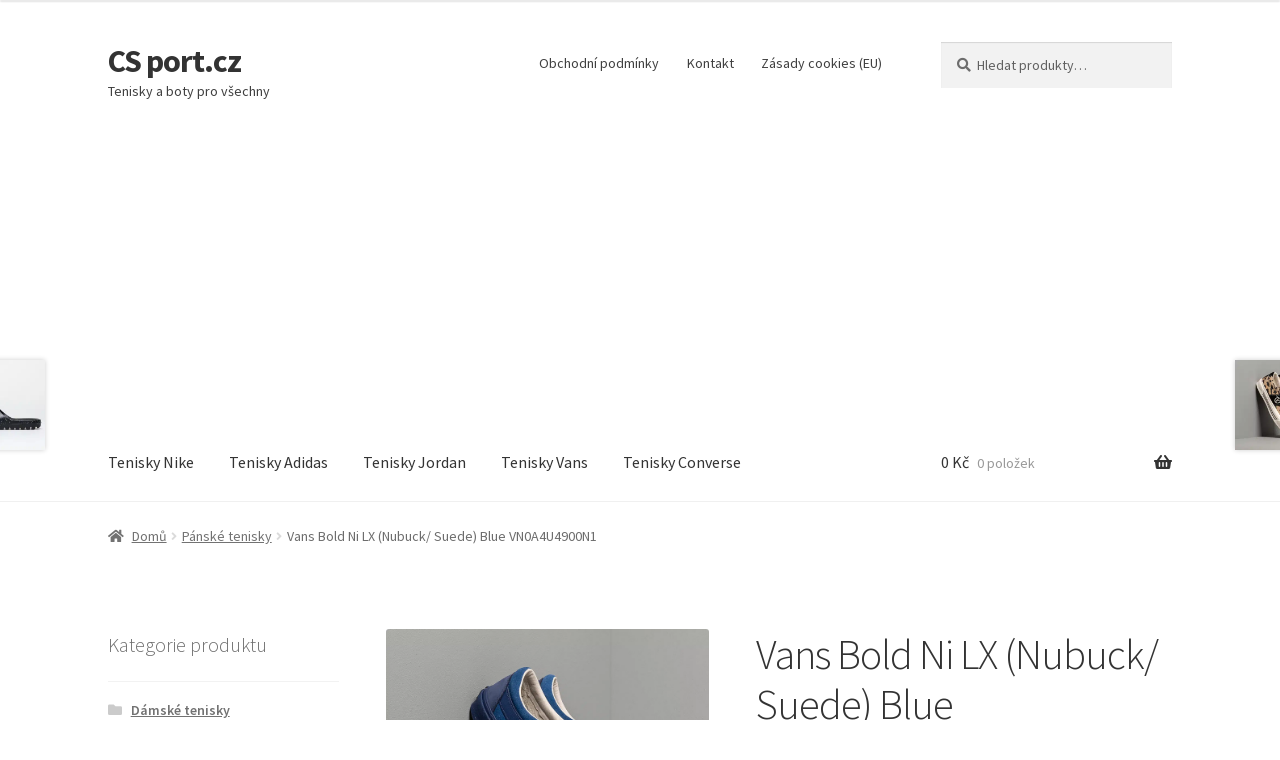

--- FILE ---
content_type: text/html; charset=UTF-8
request_url: https://www.csport.cz/produkt/vans-bold-ni-lx-nubuck-suede-blue-vn0a4u4900n1-2/
body_size: 17219
content:
<!doctype html>
<html lang="cs">
<head>
<meta charset="UTF-8">
<meta name="viewport" content="width=device-width, initial-scale=1">
<link rel="profile" href="http://gmpg.org/xfn/11">
<link rel="pingback" href="https://www.csport.cz/xmlrpc.php">

<meta name='robots' content='index, follow, max-image-preview:large, max-snippet:-1, max-video-preview:-1' />

	<!-- This site is optimized with the Yoast SEO plugin v26.8 - https://yoast.com/product/yoast-seo-wordpress/ -->
	<title>Vans Bold Ni LX (Nubuck/ Suede) Blue VN0A4U4900N1</title>
	<meta name="description" content="Tenisky Vans Bold Ni LX (Nubuck/ Suede) Blue VN0A4U4900N1 Modrá" />
	<link rel="canonical" href="https://www.csport.cz/produkt/vans-bold-ni-lx-nubuck-suede-blue-vn0a4u4900n1-2/" />
	<script type="application/ld+json" class="yoast-schema-graph">{"@context":"https://schema.org","@graph":[{"@type":"WebPage","@id":"https://www.csport.cz/produkt/vans-bold-ni-lx-nubuck-suede-blue-vn0a4u4900n1-2/","url":"https://www.csport.cz/produkt/vans-bold-ni-lx-nubuck-suede-blue-vn0a4u4900n1-2/","name":"Vans Bold Ni LX (Nubuck/ Suede) Blue VN0A4U4900N1","isPartOf":{"@id":"https://www.csport.cz/#website"},"primaryImageOfPage":{"@id":"https://www.csport.cz/produkt/vans-bold-ni-lx-nubuck-suede-blue-vn0a4u4900n1-2/#primaryimage"},"image":{"@id":"https://www.csport.cz/produkt/vans-bold-ni-lx-nubuck-suede-blue-vn0a4u4900n1-2/#primaryimage"},"thumbnailUrl":"https://www.csport.cz/wp-content/uploads/2020/06/01/09/46/50814.jpg","datePublished":"2020-06-01T07:46:22+00:00","description":"Tenisky Vans Bold Ni LX (Nubuck/ Suede) Blue VN0A4U4900N1 Modrá","breadcrumb":{"@id":"https://www.csport.cz/produkt/vans-bold-ni-lx-nubuck-suede-blue-vn0a4u4900n1-2/#breadcrumb"},"inLanguage":"cs","potentialAction":[{"@type":"ReadAction","target":["https://www.csport.cz/produkt/vans-bold-ni-lx-nubuck-suede-blue-vn0a4u4900n1-2/"]}]},{"@type":"ImageObject","inLanguage":"cs","@id":"https://www.csport.cz/produkt/vans-bold-ni-lx-nubuck-suede-blue-vn0a4u4900n1-2/#primaryimage","url":"https://www.csport.cz/wp-content/uploads/2020/06/01/09/46/50814.jpg","contentUrl":"https://www.csport.cz/wp-content/uploads/2020/06/01/09/46/50814.jpg","width":1600,"height":1422,"caption":"Vans Bold Ni LX (Nubuck/ Suede) Blue VN0A4U4900N1"},{"@type":"BreadcrumbList","@id":"https://www.csport.cz/produkt/vans-bold-ni-lx-nubuck-suede-blue-vn0a4u4900n1-2/#breadcrumb","itemListElement":[{"@type":"ListItem","position":1,"name":"Domů","item":"https://www.csport.cz/"},{"@type":"ListItem","position":2,"name":"Sportovní obuv a tenisky pro všechny","item":"https://www.csport.cz/"},{"@type":"ListItem","position":3,"name":"Vans Bold Ni LX (Nubuck/ Suede) Blue VN0A4U4900N1"}]},{"@type":"WebSite","@id":"https://www.csport.cz/#website","url":"https://www.csport.cz/","name":"CS port.cz","description":"Tenisky a boty pro všechny","potentialAction":[{"@type":"SearchAction","target":{"@type":"EntryPoint","urlTemplate":"https://www.csport.cz/?s={search_term_string}"},"query-input":{"@type":"PropertyValueSpecification","valueRequired":true,"valueName":"search_term_string"}}],"inLanguage":"cs"}]}</script>
	<!-- / Yoast SEO plugin. -->


<link rel='dns-prefetch' href='//fonts.googleapis.com' />
<style type="text/css" media="all">@font-face{font-family:'Source Sans Pro';font-style:italic;font-weight:300;font-display:swap;src:url(https://fonts.gstatic.com/s/sourcesanspro/v23/6xKwdSBYKcSV-LCoeQqfX1RYOo3qPZZMkidh18S0xR41YDw.woff2) format('woff2');unicode-range:U+0460-052F,U+1C80-1C8A,U+20B4,U+2DE0-2DFF,U+A640-A69F,U+FE2E-FE2F}@font-face{font-family:'Source Sans Pro';font-style:italic;font-weight:300;font-display:swap;src:url(https://fonts.gstatic.com/s/sourcesanspro/v23/6xKwdSBYKcSV-LCoeQqfX1RYOo3qPZZMkido18S0xR41YDw.woff2) format('woff2');unicode-range:U+0301,U+0400-045F,U+0490-0491,U+04B0-04B1,U+2116}@font-face{font-family:'Source Sans Pro';font-style:italic;font-weight:300;font-display:swap;src:url(https://fonts.gstatic.com/s/sourcesanspro/v23/6xKwdSBYKcSV-LCoeQqfX1RYOo3qPZZMkidg18S0xR41YDw.woff2) format('woff2');unicode-range:U+1F00-1FFF}@font-face{font-family:'Source Sans Pro';font-style:italic;font-weight:300;font-display:swap;src:url(https://fonts.gstatic.com/s/sourcesanspro/v23/6xKwdSBYKcSV-LCoeQqfX1RYOo3qPZZMkidv18S0xR41YDw.woff2) format('woff2');unicode-range:U+0370-0377,U+037A-037F,U+0384-038A,U+038C,U+038E-03A1,U+03A3-03FF}@font-face{font-family:'Source Sans Pro';font-style:italic;font-weight:300;font-display:swap;src:url(https://fonts.gstatic.com/s/sourcesanspro/v23/6xKwdSBYKcSV-LCoeQqfX1RYOo3qPZZMkidj18S0xR41YDw.woff2) format('woff2');unicode-range:U+0102-0103,U+0110-0111,U+0128-0129,U+0168-0169,U+01A0-01A1,U+01AF-01B0,U+0300-0301,U+0303-0304,U+0308-0309,U+0323,U+0329,U+1EA0-1EF9,U+20AB}@font-face{font-family:'Source Sans Pro';font-style:italic;font-weight:300;font-display:swap;src:url(https://fonts.gstatic.com/s/sourcesanspro/v23/6xKwdSBYKcSV-LCoeQqfX1RYOo3qPZZMkidi18S0xR41YDw.woff2) format('woff2');unicode-range:U+0100-02BA,U+02BD-02C5,U+02C7-02CC,U+02CE-02D7,U+02DD-02FF,U+0304,U+0308,U+0329,U+1D00-1DBF,U+1E00-1E9F,U+1EF2-1EFF,U+2020,U+20A0-20AB,U+20AD-20C0,U+2113,U+2C60-2C7F,U+A720-A7FF}@font-face{font-family:'Source Sans Pro';font-style:italic;font-weight:300;font-display:swap;src:url(https://fonts.gstatic.com/s/sourcesanspro/v23/6xKwdSBYKcSV-LCoeQqfX1RYOo3qPZZMkids18S0xR41.woff2) format('woff2');unicode-range:U+0000-00FF,U+0131,U+0152-0153,U+02BB-02BC,U+02C6,U+02DA,U+02DC,U+0304,U+0308,U+0329,U+2000-206F,U+20AC,U+2122,U+2191,U+2193,U+2212,U+2215,U+FEFF,U+FFFD}@font-face{font-family:'Source Sans Pro';font-style:italic;font-weight:400;font-display:swap;src:url(https://fonts.gstatic.com/s/sourcesanspro/v23/6xK1dSBYKcSV-LCoeQqfX1RYOo3qPZ7qsDJB9cme_xc.woff2) format('woff2');unicode-range:U+0460-052F,U+1C80-1C8A,U+20B4,U+2DE0-2DFF,U+A640-A69F,U+FE2E-FE2F}@font-face{font-family:'Source Sans Pro';font-style:italic;font-weight:400;font-display:swap;src:url(https://fonts.gstatic.com/s/sourcesanspro/v23/6xK1dSBYKcSV-LCoeQqfX1RYOo3qPZ7jsDJB9cme_xc.woff2) format('woff2');unicode-range:U+0301,U+0400-045F,U+0490-0491,U+04B0-04B1,U+2116}@font-face{font-family:'Source Sans Pro';font-style:italic;font-weight:400;font-display:swap;src:url(https://fonts.gstatic.com/s/sourcesanspro/v23/6xK1dSBYKcSV-LCoeQqfX1RYOo3qPZ7rsDJB9cme_xc.woff2) format('woff2');unicode-range:U+1F00-1FFF}@font-face{font-family:'Source Sans Pro';font-style:italic;font-weight:400;font-display:swap;src:url(https://fonts.gstatic.com/s/sourcesanspro/v23/6xK1dSBYKcSV-LCoeQqfX1RYOo3qPZ7ksDJB9cme_xc.woff2) format('woff2');unicode-range:U+0370-0377,U+037A-037F,U+0384-038A,U+038C,U+038E-03A1,U+03A3-03FF}@font-face{font-family:'Source Sans Pro';font-style:italic;font-weight:400;font-display:swap;src:url(https://fonts.gstatic.com/s/sourcesanspro/v23/6xK1dSBYKcSV-LCoeQqfX1RYOo3qPZ7osDJB9cme_xc.woff2) format('woff2');unicode-range:U+0102-0103,U+0110-0111,U+0128-0129,U+0168-0169,U+01A0-01A1,U+01AF-01B0,U+0300-0301,U+0303-0304,U+0308-0309,U+0323,U+0329,U+1EA0-1EF9,U+20AB}@font-face{font-family:'Source Sans Pro';font-style:italic;font-weight:400;font-display:swap;src:url(https://fonts.gstatic.com/s/sourcesanspro/v23/6xK1dSBYKcSV-LCoeQqfX1RYOo3qPZ7psDJB9cme_xc.woff2) format('woff2');unicode-range:U+0100-02BA,U+02BD-02C5,U+02C7-02CC,U+02CE-02D7,U+02DD-02FF,U+0304,U+0308,U+0329,U+1D00-1DBF,U+1E00-1E9F,U+1EF2-1EFF,U+2020,U+20A0-20AB,U+20AD-20C0,U+2113,U+2C60-2C7F,U+A720-A7FF}@font-face{font-family:'Source Sans Pro';font-style:italic;font-weight:400;font-display:swap;src:url(https://fonts.gstatic.com/s/sourcesanspro/v23/6xK1dSBYKcSV-LCoeQqfX1RYOo3qPZ7nsDJB9cme.woff2) format('woff2');unicode-range:U+0000-00FF,U+0131,U+0152-0153,U+02BB-02BC,U+02C6,U+02DA,U+02DC,U+0304,U+0308,U+0329,U+2000-206F,U+20AC,U+2122,U+2191,U+2193,U+2212,U+2215,U+FEFF,U+FFFD}@font-face{font-family:'Source Sans Pro';font-display:block;font-style:normal;font-weight:300;font-display:swap;src:url(https://fonts.gstatic.com/s/sourcesanspro/v23/6xKydSBYKcSV-LCoeQqfX1RYOo3ik4zwmhdu3cOWxy40.woff2) format('woff2');unicode-range:U+0460-052F,U+1C80-1C8A,U+20B4,U+2DE0-2DFF,U+A640-A69F,U+FE2E-FE2F}@font-face{font-family:'Source Sans Pro';font-display:block;font-style:normal;font-weight:300;font-display:swap;src:url(https://fonts.gstatic.com/s/sourcesanspro/v23/6xKydSBYKcSV-LCoeQqfX1RYOo3ik4zwkxdu3cOWxy40.woff2) format('woff2');unicode-range:U+0301,U+0400-045F,U+0490-0491,U+04B0-04B1,U+2116}@font-face{font-family:'Source Sans Pro';font-display:block;font-style:normal;font-weight:300;font-display:swap;src:url(https://fonts.gstatic.com/s/sourcesanspro/v23/6xKydSBYKcSV-LCoeQqfX1RYOo3ik4zwmxdu3cOWxy40.woff2) format('woff2');unicode-range:U+1F00-1FFF}@font-face{font-family:'Source Sans Pro';font-display:block;font-style:normal;font-weight:300;font-display:swap;src:url(https://fonts.gstatic.com/s/sourcesanspro/v23/6xKydSBYKcSV-LCoeQqfX1RYOo3ik4zwlBdu3cOWxy40.woff2) format('woff2');unicode-range:U+0370-0377,U+037A-037F,U+0384-038A,U+038C,U+038E-03A1,U+03A3-03FF}@font-face{font-family:'Source Sans Pro';font-display:block;font-style:normal;font-weight:300;font-display:swap;src:url(https://fonts.gstatic.com/s/sourcesanspro/v23/6xKydSBYKcSV-LCoeQqfX1RYOo3ik4zwmBdu3cOWxy40.woff2) format('woff2');unicode-range:U+0102-0103,U+0110-0111,U+0128-0129,U+0168-0169,U+01A0-01A1,U+01AF-01B0,U+0300-0301,U+0303-0304,U+0308-0309,U+0323,U+0329,U+1EA0-1EF9,U+20AB}@font-face{font-family:'Source Sans Pro';font-display:block;font-style:normal;font-weight:300;font-display:swap;src:url(https://fonts.gstatic.com/s/sourcesanspro/v23/6xKydSBYKcSV-LCoeQqfX1RYOo3ik4zwmRdu3cOWxy40.woff2) format('woff2');unicode-range:U+0100-02BA,U+02BD-02C5,U+02C7-02CC,U+02CE-02D7,U+02DD-02FF,U+0304,U+0308,U+0329,U+1D00-1DBF,U+1E00-1E9F,U+1EF2-1EFF,U+2020,U+20A0-20AB,U+20AD-20C0,U+2113,U+2C60-2C7F,U+A720-A7FF}@font-face{font-family:'Source Sans Pro';font-display:block;font-style:normal;font-weight:300;font-display:swap;src:url(https://fonts.gstatic.com/s/sourcesanspro/v23/6xKydSBYKcSV-LCoeQqfX1RYOo3ik4zwlxdu3cOWxw.woff2) format('woff2');unicode-range:U+0000-00FF,U+0131,U+0152-0153,U+02BB-02BC,U+02C6,U+02DA,U+02DC,U+0304,U+0308,U+0329,U+2000-206F,U+20AC,U+2122,U+2191,U+2193,U+2212,U+2215,U+FEFF,U+FFFD}@font-face{font-family:'Source Sans Pro';font-display:block;font-style:normal;font-weight:400;font-display:swap;src:url(https://fonts.gstatic.com/s/sourcesanspro/v23/6xK3dSBYKcSV-LCoeQqfX1RYOo3qNa7lujVj9_mf.woff2) format('woff2');unicode-range:U+0460-052F,U+1C80-1C8A,U+20B4,U+2DE0-2DFF,U+A640-A69F,U+FE2E-FE2F}@font-face{font-family:'Source Sans Pro';font-display:block;font-style:normal;font-weight:400;font-display:swap;src:url(https://fonts.gstatic.com/s/sourcesanspro/v23/6xK3dSBYKcSV-LCoeQqfX1RYOo3qPK7lujVj9_mf.woff2) format('woff2');unicode-range:U+0301,U+0400-045F,U+0490-0491,U+04B0-04B1,U+2116}@font-face{font-family:'Source Sans Pro';font-display:block;font-style:normal;font-weight:400;font-display:swap;src:url(https://fonts.gstatic.com/s/sourcesanspro/v23/6xK3dSBYKcSV-LCoeQqfX1RYOo3qNK7lujVj9_mf.woff2) format('woff2');unicode-range:U+1F00-1FFF}@font-face{font-family:'Source Sans Pro';font-display:block;font-style:normal;font-weight:400;font-display:swap;src:url(https://fonts.gstatic.com/s/sourcesanspro/v23/6xK3dSBYKcSV-LCoeQqfX1RYOo3qO67lujVj9_mf.woff2) format('woff2');unicode-range:U+0370-0377,U+037A-037F,U+0384-038A,U+038C,U+038E-03A1,U+03A3-03FF}@font-face{font-family:'Source Sans Pro';font-display:block;font-style:normal;font-weight:400;font-display:swap;src:url(https://fonts.gstatic.com/s/sourcesanspro/v23/6xK3dSBYKcSV-LCoeQqfX1RYOo3qN67lujVj9_mf.woff2) format('woff2');unicode-range:U+0102-0103,U+0110-0111,U+0128-0129,U+0168-0169,U+01A0-01A1,U+01AF-01B0,U+0300-0301,U+0303-0304,U+0308-0309,U+0323,U+0329,U+1EA0-1EF9,U+20AB}@font-face{font-family:'Source Sans Pro';font-display:block;font-style:normal;font-weight:400;font-display:swap;src:url(https://fonts.gstatic.com/s/sourcesanspro/v23/6xK3dSBYKcSV-LCoeQqfX1RYOo3qNq7lujVj9_mf.woff2) format('woff2');unicode-range:U+0100-02BA,U+02BD-02C5,U+02C7-02CC,U+02CE-02D7,U+02DD-02FF,U+0304,U+0308,U+0329,U+1D00-1DBF,U+1E00-1E9F,U+1EF2-1EFF,U+2020,U+20A0-20AB,U+20AD-20C0,U+2113,U+2C60-2C7F,U+A720-A7FF}@font-face{font-family:'Source Sans Pro';font-display:block;font-style:normal;font-weight:400;font-display:swap;src:url(https://fonts.gstatic.com/s/sourcesanspro/v23/6xK3dSBYKcSV-LCoeQqfX1RYOo3qOK7lujVj9w.woff2) format('woff2');unicode-range:U+0000-00FF,U+0131,U+0152-0153,U+02BB-02BC,U+02C6,U+02DA,U+02DC,U+0304,U+0308,U+0329,U+2000-206F,U+20AC,U+2122,U+2191,U+2193,U+2212,U+2215,U+FEFF,U+FFFD}@font-face{font-family:'Source Sans Pro';font-display:block;font-style:normal;font-weight:600;font-display:swap;src:url(https://fonts.gstatic.com/s/sourcesanspro/v23/6xKydSBYKcSV-LCoeQqfX1RYOo3i54rwmhdu3cOWxy40.woff2) format('woff2');unicode-range:U+0460-052F,U+1C80-1C8A,U+20B4,U+2DE0-2DFF,U+A640-A69F,U+FE2E-FE2F}@font-face{font-family:'Source Sans Pro';font-display:block;font-style:normal;font-weight:600;font-display:swap;src:url(https://fonts.gstatic.com/s/sourcesanspro/v23/6xKydSBYKcSV-LCoeQqfX1RYOo3i54rwkxdu3cOWxy40.woff2) format('woff2');unicode-range:U+0301,U+0400-045F,U+0490-0491,U+04B0-04B1,U+2116}@font-face{font-family:'Source Sans Pro';font-display:block;font-style:normal;font-weight:600;font-display:swap;src:url(https://fonts.gstatic.com/s/sourcesanspro/v23/6xKydSBYKcSV-LCoeQqfX1RYOo3i54rwmxdu3cOWxy40.woff2) format('woff2');unicode-range:U+1F00-1FFF}@font-face{font-family:'Source Sans Pro';font-display:block;font-style:normal;font-weight:600;font-display:swap;src:url(https://fonts.gstatic.com/s/sourcesanspro/v23/6xKydSBYKcSV-LCoeQqfX1RYOo3i54rwlBdu3cOWxy40.woff2) format('woff2');unicode-range:U+0370-0377,U+037A-037F,U+0384-038A,U+038C,U+038E-03A1,U+03A3-03FF}@font-face{font-family:'Source Sans Pro';font-display:block;font-style:normal;font-weight:600;font-display:swap;src:url(https://fonts.gstatic.com/s/sourcesanspro/v23/6xKydSBYKcSV-LCoeQqfX1RYOo3i54rwmBdu3cOWxy40.woff2) format('woff2');unicode-range:U+0102-0103,U+0110-0111,U+0128-0129,U+0168-0169,U+01A0-01A1,U+01AF-01B0,U+0300-0301,U+0303-0304,U+0308-0309,U+0323,U+0329,U+1EA0-1EF9,U+20AB}@font-face{font-family:'Source Sans Pro';font-display:block;font-style:normal;font-weight:600;font-display:swap;src:url(https://fonts.gstatic.com/s/sourcesanspro/v23/6xKydSBYKcSV-LCoeQqfX1RYOo3i54rwmRdu3cOWxy40.woff2) format('woff2');unicode-range:U+0100-02BA,U+02BD-02C5,U+02C7-02CC,U+02CE-02D7,U+02DD-02FF,U+0304,U+0308,U+0329,U+1D00-1DBF,U+1E00-1E9F,U+1EF2-1EFF,U+2020,U+20A0-20AB,U+20AD-20C0,U+2113,U+2C60-2C7F,U+A720-A7FF}@font-face{font-family:'Source Sans Pro';font-display:block;font-style:normal;font-weight:600;font-display:swap;src:url(https://fonts.gstatic.com/s/sourcesanspro/v23/6xKydSBYKcSV-LCoeQqfX1RYOo3i54rwlxdu3cOWxw.woff2) format('woff2');unicode-range:U+0000-00FF,U+0131,U+0152-0153,U+02BB-02BC,U+02C6,U+02DA,U+02DC,U+0304,U+0308,U+0329,U+2000-206F,U+20AC,U+2122,U+2191,U+2193,U+2212,U+2215,U+FEFF,U+FFFD}@font-face{font-family:'Source Sans Pro';font-display:block;font-style:normal;font-weight:700;font-display:swap;src:url(https://fonts.gstatic.com/s/sourcesanspro/v23/6xKydSBYKcSV-LCoeQqfX1RYOo3ig4vwmhdu3cOWxy40.woff2) format('woff2');unicode-range:U+0460-052F,U+1C80-1C8A,U+20B4,U+2DE0-2DFF,U+A640-A69F,U+FE2E-FE2F}@font-face{font-family:'Source Sans Pro';font-display:block;font-style:normal;font-weight:700;font-display:swap;src:url(https://fonts.gstatic.com/s/sourcesanspro/v23/6xKydSBYKcSV-LCoeQqfX1RYOo3ig4vwkxdu3cOWxy40.woff2) format('woff2');unicode-range:U+0301,U+0400-045F,U+0490-0491,U+04B0-04B1,U+2116}@font-face{font-family:'Source Sans Pro';font-display:block;font-style:normal;font-weight:700;font-display:swap;src:url(https://fonts.gstatic.com/s/sourcesanspro/v23/6xKydSBYKcSV-LCoeQqfX1RYOo3ig4vwmxdu3cOWxy40.woff2) format('woff2');unicode-range:U+1F00-1FFF}@font-face{font-family:'Source Sans Pro';font-display:block;font-style:normal;font-weight:700;font-display:swap;src:url(https://fonts.gstatic.com/s/sourcesanspro/v23/6xKydSBYKcSV-LCoeQqfX1RYOo3ig4vwlBdu3cOWxy40.woff2) format('woff2');unicode-range:U+0370-0377,U+037A-037F,U+0384-038A,U+038C,U+038E-03A1,U+03A3-03FF}@font-face{font-family:'Source Sans Pro';font-display:block;font-style:normal;font-weight:700;font-display:swap;src:url(https://fonts.gstatic.com/s/sourcesanspro/v23/6xKydSBYKcSV-LCoeQqfX1RYOo3ig4vwmBdu3cOWxy40.woff2) format('woff2');unicode-range:U+0102-0103,U+0110-0111,U+0128-0129,U+0168-0169,U+01A0-01A1,U+01AF-01B0,U+0300-0301,U+0303-0304,U+0308-0309,U+0323,U+0329,U+1EA0-1EF9,U+20AB}@font-face{font-family:'Source Sans Pro';font-display:block;font-style:normal;font-weight:700;font-display:swap;src:url(https://fonts.gstatic.com/s/sourcesanspro/v23/6xKydSBYKcSV-LCoeQqfX1RYOo3ig4vwmRdu3cOWxy40.woff2) format('woff2');unicode-range:U+0100-02BA,U+02BD-02C5,U+02C7-02CC,U+02CE-02D7,U+02DD-02FF,U+0304,U+0308,U+0329,U+1D00-1DBF,U+1E00-1E9F,U+1EF2-1EFF,U+2020,U+20A0-20AB,U+20AD-20C0,U+2113,U+2C60-2C7F,U+A720-A7FF}@font-face{font-family:'Source Sans Pro';font-display:block;font-style:normal;font-weight:700;font-display:swap;src:url(https://fonts.gstatic.com/s/sourcesanspro/v23/6xKydSBYKcSV-LCoeQqfX1RYOo3ig4vwlxdu3cOWxw.woff2) format('woff2');unicode-range:U+0000-00FF,U+0131,U+0152-0153,U+02BB-02BC,U+02C6,U+02DA,U+02DC,U+0304,U+0308,U+0329,U+2000-206F,U+20AC,U+2122,U+2191,U+2193,U+2212,U+2215,U+FEFF,U+FFFD}@font-face{font-family:'Source Sans Pro';font-display:block;font-style:normal;font-weight:900;font-display:swap;src:url(https://fonts.gstatic.com/s/sourcesanspro/v23/6xKydSBYKcSV-LCoeQqfX1RYOo3iu4nwmhdu3cOWxy40.woff2) format('woff2');unicode-range:U+0460-052F,U+1C80-1C8A,U+20B4,U+2DE0-2DFF,U+A640-A69F,U+FE2E-FE2F}@font-face{font-family:'Source Sans Pro';font-display:block;font-style:normal;font-weight:900;font-display:swap;src:url(https://fonts.gstatic.com/s/sourcesanspro/v23/6xKydSBYKcSV-LCoeQqfX1RYOo3iu4nwkxdu3cOWxy40.woff2) format('woff2');unicode-range:U+0301,U+0400-045F,U+0490-0491,U+04B0-04B1,U+2116}@font-face{font-family:'Source Sans Pro';font-display:block;font-style:normal;font-weight:900;font-display:swap;src:url(https://fonts.gstatic.com/s/sourcesanspro/v23/6xKydSBYKcSV-LCoeQqfX1RYOo3iu4nwmxdu3cOWxy40.woff2) format('woff2');unicode-range:U+1F00-1FFF}@font-face{font-family:'Source Sans Pro';font-display:block;font-style:normal;font-weight:900;font-display:swap;src:url(https://fonts.gstatic.com/s/sourcesanspro/v23/6xKydSBYKcSV-LCoeQqfX1RYOo3iu4nwlBdu3cOWxy40.woff2) format('woff2');unicode-range:U+0370-0377,U+037A-037F,U+0384-038A,U+038C,U+038E-03A1,U+03A3-03FF}@font-face{font-family:'Source Sans Pro';font-display:block;font-style:normal;font-weight:900;font-display:swap;src:url(https://fonts.gstatic.com/s/sourcesanspro/v23/6xKydSBYKcSV-LCoeQqfX1RYOo3iu4nwmBdu3cOWxy40.woff2) format('woff2');unicode-range:U+0102-0103,U+0110-0111,U+0128-0129,U+0168-0169,U+01A0-01A1,U+01AF-01B0,U+0300-0301,U+0303-0304,U+0308-0309,U+0323,U+0329,U+1EA0-1EF9,U+20AB}@font-face{font-family:'Source Sans Pro';font-display:block;font-style:normal;font-weight:900;font-display:swap;src:url(https://fonts.gstatic.com/s/sourcesanspro/v23/6xKydSBYKcSV-LCoeQqfX1RYOo3iu4nwmRdu3cOWxy40.woff2) format('woff2');unicode-range:U+0100-02BA,U+02BD-02C5,U+02C7-02CC,U+02CE-02D7,U+02DD-02FF,U+0304,U+0308,U+0329,U+1D00-1DBF,U+1E00-1E9F,U+1EF2-1EFF,U+2020,U+20A0-20AB,U+20AD-20C0,U+2113,U+2C60-2C7F,U+A720-A7FF}@font-face{font-family:'Source Sans Pro';font-display:block;font-style:normal;font-weight:900;font-display:swap;src:url(https://fonts.gstatic.com/s/sourcesanspro/v23/6xKydSBYKcSV-LCoeQqfX1RYOo3iu4nwlxdu3cOWxw.woff2) format('woff2');unicode-range:U+0000-00FF,U+0131,U+0152-0153,U+02BB-02BC,U+02C6,U+02DA,U+02DC,U+0304,U+0308,U+0329,U+2000-206F,U+20AC,U+2122,U+2191,U+2193,U+2212,U+2215,U+FEFF,U+FFFD}</style>
<style id='wp-img-auto-sizes-contain-inline-css'>
img:is([sizes=auto i],[sizes^="auto," i]){contain-intrinsic-size:3000px 1500px}
/*# sourceURL=wp-img-auto-sizes-contain-inline-css */
</style>
<style id='wp-block-library-inline-css'>
:root{--wp-block-synced-color:#7a00df;--wp-block-synced-color--rgb:122,0,223;--wp-bound-block-color:var(--wp-block-synced-color);--wp-editor-canvas-background:#ddd;--wp-admin-theme-color:#007cba;--wp-admin-theme-color--rgb:0,124,186;--wp-admin-theme-color-darker-10:#006ba1;--wp-admin-theme-color-darker-10--rgb:0,107,160.5;--wp-admin-theme-color-darker-20:#005a87;--wp-admin-theme-color-darker-20--rgb:0,90,135;--wp-admin-border-width-focus:2px}@media (min-resolution:192dpi){:root{--wp-admin-border-width-focus:1.5px}}.wp-element-button{cursor:pointer}:root .has-very-light-gray-background-color{background-color:#eee}:root .has-very-dark-gray-background-color{background-color:#313131}:root .has-very-light-gray-color{color:#eee}:root .has-very-dark-gray-color{color:#313131}:root .has-vivid-green-cyan-to-vivid-cyan-blue-gradient-background{background:linear-gradient(135deg,#00d084,#0693e3)}:root .has-purple-crush-gradient-background{background:linear-gradient(135deg,#34e2e4,#4721fb 50%,#ab1dfe)}:root .has-hazy-dawn-gradient-background{background:linear-gradient(135deg,#faaca8,#dad0ec)}:root .has-subdued-olive-gradient-background{background:linear-gradient(135deg,#fafae1,#67a671)}:root .has-atomic-cream-gradient-background{background:linear-gradient(135deg,#fdd79a,#004a59)}:root .has-nightshade-gradient-background{background:linear-gradient(135deg,#330968,#31cdcf)}:root .has-midnight-gradient-background{background:linear-gradient(135deg,#020381,#2874fc)}:root{--wp--preset--font-size--normal:16px;--wp--preset--font-size--huge:42px}.has-regular-font-size{font-size:1em}.has-larger-font-size{font-size:2.625em}.has-normal-font-size{font-size:var(--wp--preset--font-size--normal)}.has-huge-font-size{font-size:var(--wp--preset--font-size--huge)}.has-text-align-center{text-align:center}.has-text-align-left{text-align:left}.has-text-align-right{text-align:right}.has-fit-text{white-space:nowrap!important}#end-resizable-editor-section{display:none}.aligncenter{clear:both}.items-justified-left{justify-content:flex-start}.items-justified-center{justify-content:center}.items-justified-right{justify-content:flex-end}.items-justified-space-between{justify-content:space-between}.screen-reader-text{border:0;clip-path:inset(50%);height:1px;margin:-1px;overflow:hidden;padding:0;position:absolute;width:1px;word-wrap:normal!important}.screen-reader-text:focus{background-color:#ddd;clip-path:none;color:#444;display:block;font-size:1em;height:auto;left:5px;line-height:normal;padding:15px 23px 14px;text-decoration:none;top:5px;width:auto;z-index:100000}html :where(.has-border-color){border-style:solid}html :where([style*=border-top-color]){border-top-style:solid}html :where([style*=border-right-color]){border-right-style:solid}html :where([style*=border-bottom-color]){border-bottom-style:solid}html :where([style*=border-left-color]){border-left-style:solid}html :where([style*=border-width]){border-style:solid}html :where([style*=border-top-width]){border-top-style:solid}html :where([style*=border-right-width]){border-right-style:solid}html :where([style*=border-bottom-width]){border-bottom-style:solid}html :where([style*=border-left-width]){border-left-style:solid}html :where(img[class*=wp-image-]){height:auto;max-width:100%}:where(figure){margin:0 0 1em}html :where(.is-position-sticky){--wp-admin--admin-bar--position-offset:var(--wp-admin--admin-bar--height,0px)}@media screen and (max-width:600px){html :where(.is-position-sticky){--wp-admin--admin-bar--position-offset:0px}}

/*# sourceURL=wp-block-library-inline-css */
</style><style id='global-styles-inline-css'>
:root{--wp--preset--aspect-ratio--square: 1;--wp--preset--aspect-ratio--4-3: 4/3;--wp--preset--aspect-ratio--3-4: 3/4;--wp--preset--aspect-ratio--3-2: 3/2;--wp--preset--aspect-ratio--2-3: 2/3;--wp--preset--aspect-ratio--16-9: 16/9;--wp--preset--aspect-ratio--9-16: 9/16;--wp--preset--color--black: #000000;--wp--preset--color--cyan-bluish-gray: #abb8c3;--wp--preset--color--white: #ffffff;--wp--preset--color--pale-pink: #f78da7;--wp--preset--color--vivid-red: #cf2e2e;--wp--preset--color--luminous-vivid-orange: #ff6900;--wp--preset--color--luminous-vivid-amber: #fcb900;--wp--preset--color--light-green-cyan: #7bdcb5;--wp--preset--color--vivid-green-cyan: #00d084;--wp--preset--color--pale-cyan-blue: #8ed1fc;--wp--preset--color--vivid-cyan-blue: #0693e3;--wp--preset--color--vivid-purple: #9b51e0;--wp--preset--gradient--vivid-cyan-blue-to-vivid-purple: linear-gradient(135deg,rgb(6,147,227) 0%,rgb(155,81,224) 100%);--wp--preset--gradient--light-green-cyan-to-vivid-green-cyan: linear-gradient(135deg,rgb(122,220,180) 0%,rgb(0,208,130) 100%);--wp--preset--gradient--luminous-vivid-amber-to-luminous-vivid-orange: linear-gradient(135deg,rgb(252,185,0) 0%,rgb(255,105,0) 100%);--wp--preset--gradient--luminous-vivid-orange-to-vivid-red: linear-gradient(135deg,rgb(255,105,0) 0%,rgb(207,46,46) 100%);--wp--preset--gradient--very-light-gray-to-cyan-bluish-gray: linear-gradient(135deg,rgb(238,238,238) 0%,rgb(169,184,195) 100%);--wp--preset--gradient--cool-to-warm-spectrum: linear-gradient(135deg,rgb(74,234,220) 0%,rgb(151,120,209) 20%,rgb(207,42,186) 40%,rgb(238,44,130) 60%,rgb(251,105,98) 80%,rgb(254,248,76) 100%);--wp--preset--gradient--blush-light-purple: linear-gradient(135deg,rgb(255,206,236) 0%,rgb(152,150,240) 100%);--wp--preset--gradient--blush-bordeaux: linear-gradient(135deg,rgb(254,205,165) 0%,rgb(254,45,45) 50%,rgb(107,0,62) 100%);--wp--preset--gradient--luminous-dusk: linear-gradient(135deg,rgb(255,203,112) 0%,rgb(199,81,192) 50%,rgb(65,88,208) 100%);--wp--preset--gradient--pale-ocean: linear-gradient(135deg,rgb(255,245,203) 0%,rgb(182,227,212) 50%,rgb(51,167,181) 100%);--wp--preset--gradient--electric-grass: linear-gradient(135deg,rgb(202,248,128) 0%,rgb(113,206,126) 100%);--wp--preset--gradient--midnight: linear-gradient(135deg,rgb(2,3,129) 0%,rgb(40,116,252) 100%);--wp--preset--font-size--small: 14px;--wp--preset--font-size--medium: 23px;--wp--preset--font-size--large: 26px;--wp--preset--font-size--x-large: 42px;--wp--preset--font-size--normal: 16px;--wp--preset--font-size--huge: 37px;--wp--preset--spacing--20: 0.44rem;--wp--preset--spacing--30: 0.67rem;--wp--preset--spacing--40: 1rem;--wp--preset--spacing--50: 1.5rem;--wp--preset--spacing--60: 2.25rem;--wp--preset--spacing--70: 3.38rem;--wp--preset--spacing--80: 5.06rem;--wp--preset--shadow--natural: 6px 6px 9px rgba(0, 0, 0, 0.2);--wp--preset--shadow--deep: 12px 12px 50px rgba(0, 0, 0, 0.4);--wp--preset--shadow--sharp: 6px 6px 0px rgba(0, 0, 0, 0.2);--wp--preset--shadow--outlined: 6px 6px 0px -3px rgb(255, 255, 255), 6px 6px rgb(0, 0, 0);--wp--preset--shadow--crisp: 6px 6px 0px rgb(0, 0, 0);}:root :where(.is-layout-flow) > :first-child{margin-block-start: 0;}:root :where(.is-layout-flow) > :last-child{margin-block-end: 0;}:root :where(.is-layout-flow) > *{margin-block-start: 24px;margin-block-end: 0;}:root :where(.is-layout-constrained) > :first-child{margin-block-start: 0;}:root :where(.is-layout-constrained) > :last-child{margin-block-end: 0;}:root :where(.is-layout-constrained) > *{margin-block-start: 24px;margin-block-end: 0;}:root :where(.is-layout-flex){gap: 24px;}:root :where(.is-layout-grid){gap: 24px;}body .is-layout-flex{display: flex;}.is-layout-flex{flex-wrap: wrap;align-items: center;}.is-layout-flex > :is(*, div){margin: 0;}body .is-layout-grid{display: grid;}.is-layout-grid > :is(*, div){margin: 0;}.has-black-color{color: var(--wp--preset--color--black) !important;}.has-cyan-bluish-gray-color{color: var(--wp--preset--color--cyan-bluish-gray) !important;}.has-white-color{color: var(--wp--preset--color--white) !important;}.has-pale-pink-color{color: var(--wp--preset--color--pale-pink) !important;}.has-vivid-red-color{color: var(--wp--preset--color--vivid-red) !important;}.has-luminous-vivid-orange-color{color: var(--wp--preset--color--luminous-vivid-orange) !important;}.has-luminous-vivid-amber-color{color: var(--wp--preset--color--luminous-vivid-amber) !important;}.has-light-green-cyan-color{color: var(--wp--preset--color--light-green-cyan) !important;}.has-vivid-green-cyan-color{color: var(--wp--preset--color--vivid-green-cyan) !important;}.has-pale-cyan-blue-color{color: var(--wp--preset--color--pale-cyan-blue) !important;}.has-vivid-cyan-blue-color{color: var(--wp--preset--color--vivid-cyan-blue) !important;}.has-vivid-purple-color{color: var(--wp--preset--color--vivid-purple) !important;}.has-black-background-color{background-color: var(--wp--preset--color--black) !important;}.has-cyan-bluish-gray-background-color{background-color: var(--wp--preset--color--cyan-bluish-gray) !important;}.has-white-background-color{background-color: var(--wp--preset--color--white) !important;}.has-pale-pink-background-color{background-color: var(--wp--preset--color--pale-pink) !important;}.has-vivid-red-background-color{background-color: var(--wp--preset--color--vivid-red) !important;}.has-luminous-vivid-orange-background-color{background-color: var(--wp--preset--color--luminous-vivid-orange) !important;}.has-luminous-vivid-amber-background-color{background-color: var(--wp--preset--color--luminous-vivid-amber) !important;}.has-light-green-cyan-background-color{background-color: var(--wp--preset--color--light-green-cyan) !important;}.has-vivid-green-cyan-background-color{background-color: var(--wp--preset--color--vivid-green-cyan) !important;}.has-pale-cyan-blue-background-color{background-color: var(--wp--preset--color--pale-cyan-blue) !important;}.has-vivid-cyan-blue-background-color{background-color: var(--wp--preset--color--vivid-cyan-blue) !important;}.has-vivid-purple-background-color{background-color: var(--wp--preset--color--vivid-purple) !important;}.has-black-border-color{border-color: var(--wp--preset--color--black) !important;}.has-cyan-bluish-gray-border-color{border-color: var(--wp--preset--color--cyan-bluish-gray) !important;}.has-white-border-color{border-color: var(--wp--preset--color--white) !important;}.has-pale-pink-border-color{border-color: var(--wp--preset--color--pale-pink) !important;}.has-vivid-red-border-color{border-color: var(--wp--preset--color--vivid-red) !important;}.has-luminous-vivid-orange-border-color{border-color: var(--wp--preset--color--luminous-vivid-orange) !important;}.has-luminous-vivid-amber-border-color{border-color: var(--wp--preset--color--luminous-vivid-amber) !important;}.has-light-green-cyan-border-color{border-color: var(--wp--preset--color--light-green-cyan) !important;}.has-vivid-green-cyan-border-color{border-color: var(--wp--preset--color--vivid-green-cyan) !important;}.has-pale-cyan-blue-border-color{border-color: var(--wp--preset--color--pale-cyan-blue) !important;}.has-vivid-cyan-blue-border-color{border-color: var(--wp--preset--color--vivid-cyan-blue) !important;}.has-vivid-purple-border-color{border-color: var(--wp--preset--color--vivid-purple) !important;}.has-vivid-cyan-blue-to-vivid-purple-gradient-background{background: var(--wp--preset--gradient--vivid-cyan-blue-to-vivid-purple) !important;}.has-light-green-cyan-to-vivid-green-cyan-gradient-background{background: var(--wp--preset--gradient--light-green-cyan-to-vivid-green-cyan) !important;}.has-luminous-vivid-amber-to-luminous-vivid-orange-gradient-background{background: var(--wp--preset--gradient--luminous-vivid-amber-to-luminous-vivid-orange) !important;}.has-luminous-vivid-orange-to-vivid-red-gradient-background{background: var(--wp--preset--gradient--luminous-vivid-orange-to-vivid-red) !important;}.has-very-light-gray-to-cyan-bluish-gray-gradient-background{background: var(--wp--preset--gradient--very-light-gray-to-cyan-bluish-gray) !important;}.has-cool-to-warm-spectrum-gradient-background{background: var(--wp--preset--gradient--cool-to-warm-spectrum) !important;}.has-blush-light-purple-gradient-background{background: var(--wp--preset--gradient--blush-light-purple) !important;}.has-blush-bordeaux-gradient-background{background: var(--wp--preset--gradient--blush-bordeaux) !important;}.has-luminous-dusk-gradient-background{background: var(--wp--preset--gradient--luminous-dusk) !important;}.has-pale-ocean-gradient-background{background: var(--wp--preset--gradient--pale-ocean) !important;}.has-electric-grass-gradient-background{background: var(--wp--preset--gradient--electric-grass) !important;}.has-midnight-gradient-background{background: var(--wp--preset--gradient--midnight) !important;}.has-small-font-size{font-size: var(--wp--preset--font-size--small) !important;}.has-medium-font-size{font-size: var(--wp--preset--font-size--medium) !important;}.has-large-font-size{font-size: var(--wp--preset--font-size--large) !important;}.has-x-large-font-size{font-size: var(--wp--preset--font-size--x-large) !important;}
/*# sourceURL=global-styles-inline-css */
</style>

<style id='classic-theme-styles-inline-css'>
/*! This file is auto-generated */
.wp-block-button__link{color:#fff;background-color:#32373c;border-radius:9999px;box-shadow:none;text-decoration:none;padding:calc(.667em + 2px) calc(1.333em + 2px);font-size:1.125em}.wp-block-file__button{background:#32373c;color:#fff;text-decoration:none}
/*# sourceURL=/wp-includes/css/classic-themes.min.css */
</style>
<style id='woocommerce-inline-inline-css'>
.woocommerce form .form-row .required { visibility: visible; }
/*# sourceURL=woocommerce-inline-inline-css */
</style>
<link rel='stylesheet' id='wpo_min-header-0-css' href='https://www.csport.cz/wp-content/cache/wpo-minify/1769008548/assets/wpo-minify-header-160d71f6.min.css' media='all' />
<script src="https://www.csport.cz/wp-content/cache/wpo-minify/1769008548/assets/wpo-minify-header-7c050e54.min.js" id="wpo_min-header-0-js"></script>
<script id="wpo_min-header-1-js-extra">
var wc_add_to_cart_params = {"ajax_url":"/wp-admin/admin-ajax.php","wc_ajax_url":"/?wc-ajax=%%endpoint%%","i18n_view_cart":"Zobrazit ko\u0161\u00edk","cart_url":"https://www.csport.cz/kosik/","is_cart":"","cart_redirect_after_add":"yes"};
var wc_single_product_params = {"i18n_required_rating_text":"Zvolte pros\u00edm hodnocen\u00ed","i18n_rating_options":["1 z 5 hv\u011bzdi\u010dek","2 ze 5 hv\u011bzdi\u010dek","3 ze 5 hv\u011bzdi\u010dek","4 ze 5 hv\u011bzdi\u010dek","5 z 5 hv\u011bzdi\u010dek"],"i18n_product_gallery_trigger_text":"Zobrazit galerii p\u0159es celou obrazovku","review_rating_required":"yes","flexslider":{"rtl":false,"animation":"slide","smoothHeight":true,"directionNav":false,"controlNav":"thumbnails","slideshow":false,"animationSpeed":500,"animationLoop":false,"allowOneSlide":false},"zoom_enabled":"1","zoom_options":[],"photoswipe_enabled":"1","photoswipe_options":{"shareEl":false,"closeOnScroll":false,"history":false,"hideAnimationDuration":0,"showAnimationDuration":0},"flexslider_enabled":"1"};
var woocommerce_params = {"ajax_url":"/wp-admin/admin-ajax.php","wc_ajax_url":"/?wc-ajax=%%endpoint%%","i18n_password_show":"Zobrazit heslo","i18n_password_hide":"Skr\u00fdt heslo"};
var wc_cart_fragments_params = {"ajax_url":"/wp-admin/admin-ajax.php","wc_ajax_url":"/?wc-ajax=%%endpoint%%","cart_hash_key":"wc_cart_hash_c8259770b809bb30d09259d8c2aaa80b","fragment_name":"wc_fragments_c8259770b809bb30d09259d8c2aaa80b","request_timeout":"5000"};
//# sourceURL=wpo_min-header-1-js-extra
</script>
<script src="https://www.csport.cz/wp-content/cache/wpo-minify/1769008548/assets/wpo-minify-header-03097bf1.min.js" id="wpo_min-header-1-js" defer data-wp-strategy="defer"></script>
			<style>.cmplz-hidden {
					display: none !important;
				}</style>	<noscript><style>.woocommerce-product-gallery{ opacity: 1 !important; }</style></noscript>
			<style id="wp-custom-css">
			/*
You can add your own CSS here.

Click the help icon above to learn more.
*/
/*SLEVA*/
.onsale
{
color: #FFFFFF;
background-color: red;
}
/*CENA*/
.price ins
{
font-weight: bold;
font-size: 28px;
color: red;
}
.button.alt {
    font-size: 140%;
}		</style>
		<!-- Reklama Google level_ads -->
<script async src="https://pagead2.googlesyndication.com/pagead/js/adsbygoogle.js?client=ca-pub-3843587841538587"
     crossorigin="anonymous"></script>
<!-- Global site tag (gtag.js) - Google Analytics -->
<script type="text/plain" data-service="google-analytics" data-category="statistics" async data-cmplz-src="https://www.googletagmanager.com/gtag/js?id=G-CQJNHX71LM"></script>
<script>
  window.dataLayer = window.dataLayer || [];
  function gtag(){dataLayer.push(arguments);}
  gtag('js', new Date());

  gtag('config', 'G-CQJNHX71LM');
</script>
<link rel='stylesheet' id='wpo_min-footer-0-css' href='https://www.csport.cz/wp-content/cache/wpo-minify/1769008548/assets/wpo-minify-footer-17a01093.min.css' media='all' />
</head>
<!-- Reklama max 1000x300 -->

<body data-cmplz=1 class="wp-singular product-template-default single single-product postid-598327 wp-embed-responsive wp-theme-storefront wp-child-theme-storefront-child-theme-master theme-storefront woocommerce woocommerce-page woocommerce-no-js storefront-secondary-navigation storefront-align-wide left-sidebar woocommerce-active">



<div id="page" class="hfeed site">
	
	<header id="masthead" class="site-header" role="banner" style="">

		<div class="col-full">		<a class="skip-link screen-reader-text" href="#site-navigation">Přeskočit na navigaci</a>
		<a class="skip-link screen-reader-text" href="#content">Přejít k obsahu webu</a>
				<div class="site-branding">
			<div class="beta site-title"><a href="https://www.csport.cz/" rel="home">CS port.cz</a></div><p class="site-description">Tenisky a boty pro všechny</p>		</div>
					<nav class="secondary-navigation" role="navigation" aria-label="Vedlejší navigace">
				<div class="menu-odkazy-container"><ul id="menu-odkazy" class="menu"><li id="menu-item-30" class="menu-item menu-item-type-post_type menu-item-object-page menu-item-30"><a href="https://www.csport.cz/obchodni-podminky/">Obchodní podmínky</a></li>
<li id="menu-item-31" class="menu-item menu-item-type-post_type menu-item-object-page menu-item-31"><a href="https://www.csport.cz/kontakt/">Kontakt</a></li>
<li id="menu-item-608393" class="menu-item menu-item-type-post_type menu-item-object-page menu-item-608393"><a href="https://www.csport.cz/zasady-cookies-eu/">Zásady cookies (EU)</a></li>
</ul></div>			</nav><!-- #site-navigation -->
						<div class="site-search">
				<div class="widget woocommerce widget_product_search"><form role="search" method="get" class="woocommerce-product-search" action="https://www.csport.cz/">
	<label class="screen-reader-text" for="woocommerce-product-search-field-0">Hledat:</label>
	<input type="search" id="woocommerce-product-search-field-0" class="search-field" placeholder="Hledat produkty&hellip;" value="" name="s" />
	<button type="submit" value="Hledat" class="">Hledat</button>
	<input type="hidden" name="post_type" value="product" />
</form>
</div>			</div>
			</div><div class="storefront-primary-navigation"><div class="col-full">		<nav id="site-navigation" class="main-navigation" role="navigation" aria-label="Základní navigační menu">
		<button id="site-navigation-menu-toggle" class="menu-toggle" aria-controls="site-navigation" aria-expanded="false"><span>Menu</span></button>
			<div class="primary-navigation"><ul id="menu-kategorie" class="menu"><li id="menu-item-595890" class="menu-item menu-item-type-custom menu-item-object-custom menu-item-595890"><a href="https://www.csport.cz/kategorie/tenisky-nike/">Tenisky Nike</a></li>
<li id="menu-item-595891" class="menu-item menu-item-type-custom menu-item-object-custom menu-item-595891"><a href="https://www.csport.cz/kategorie/tenisky-adidas/">Tenisky Adidas</a></li>
<li id="menu-item-595892" class="menu-item menu-item-type-custom menu-item-object-custom menu-item-595892"><a href="https://www.csport.cz/kategorie/tenisky-jordan/">Tenisky Jordan</a></li>
<li id="menu-item-595893" class="menu-item menu-item-type-custom menu-item-object-custom menu-item-595893"><a href="https://www.csport.cz/kategorie/tenisky-vans/">Tenisky Vans</a></li>
<li id="menu-item-595894" class="menu-item menu-item-type-custom menu-item-object-custom menu-item-595894"><a href="https://www.csport.cz/kategorie/tenisky-converse/">Tenisky Converse</a></li>
</ul></div><div class="menu"><ul>
<li ><a href="https://www.csport.cz/">Úvodní stránka</a></li><li class="page_item page-item-2"><a href="https://www.csport.cz/doprava-a-doba-dodani/">Doprava a doba dodání</a></li>
<li class="page_item page-item-2795"><a href="https://www.csport.cz/gdpr-osobni-udaje/">GDPR osobní údaje</a></li>
<li class="page_item page-item-19"><a href="https://www.csport.cz/jak-to-funguje/">Jak to funguje</a></li>
<li class="page_item page-item-21"><a href="https://www.csport.cz/kontakt/">Kontakt</a></li>
<li class="page_item page-item-5"><a href="https://www.csport.cz/kosik/">Košík</a></li>
<li class="page_item page-item-7"><a href="https://www.csport.cz/muj-ucet/">Můj účet</a></li>
<li class="page_item page-item-23"><a href="https://www.csport.cz/obchodni-podminky/">Obchodní podmínky</a></li>
<li class="page_item page-item-6"><a href="https://www.csport.cz/pokladna/">Pokladna</a></li>
<li class="page_item page-item-26"><a href="https://www.csport.cz/pokyny-celni-rizeni-pred-celnim-uradem/">Pokyny pro celní řízení</a></li>
<li class="page_item page-item-28"><a href="https://www.csport.cz/reklamacni-rad/">Reklamační řád</a></li>
<li class="page_item page-item-608392"><a href="https://www.csport.cz/zasady-cookies-eu/">Zásady cookies (EU)</a></li>
</ul></div>
		</nav><!-- #site-navigation -->
				<ul id="site-header-cart" class="site-header-cart menu">
			<li class="">
							<a class="cart-contents" href="https://www.csport.cz/kosik/" title="Zobrazit košík">
								<span class="woocommerce-Price-amount amount">0&nbsp;<span class="woocommerce-Price-currencySymbol">&#075;&#269;</span></span> <span class="count">0 položek</span>
			</a>
					</li>
			<li>
				<div class="widget woocommerce widget_shopping_cart"><div class="widget_shopping_cart_content"></div></div>			</li>
		</ul>
			</div></div>
	</header><!-- #masthead -->

	<div class="storefront-breadcrumb"><div class="col-full"><nav class="woocommerce-breadcrumb" aria-label="Drobečková navigace"><a href="https://www.csport.cz">Domů</a><span class="breadcrumb-separator"> / </span><a href="https://www.csport.cz/kategorie/panske-tenisky/">Pánské tenisky</a><span class="breadcrumb-separator"> / </span>Vans Bold Ni LX (Nubuck/ Suede) Blue VN0A4U4900N1</nav></div></div>
	<div id="content" class="site-content" tabindex="-1">
		<div class="col-full">

		<div class="woocommerce"></div>
			<div id="primary" class="content-area">
			<main id="main" class="site-main" role="main">
		
					
			<div class="woocommerce-notices-wrapper"></div><div id="product-598327" class="product type-product post-598327 status-publish first instock product_cat-panske-tenisky product_tag-panske-boty product_tag-panske-tenisky product_tag-vans has-post-thumbnail product-type-external">

	<div class="woocommerce-product-gallery woocommerce-product-gallery--with-images woocommerce-product-gallery--columns-4 images" data-columns="4" style="opacity: 0; transition: opacity .25s ease-in-out;">
	<div class="woocommerce-product-gallery__wrapper">
		<a href="https://www.csport.cz/boty/pani" itemprop="image" target="_blank" rel="nofollow" class="woocommerce-main-image zoom" title=""><div class="woocommerce-product-gallery__image--placeholder"><picture title="Vans Bold Ni LX (Nubuck/ Suede) Blue VN0A4U4900N1" class="wp-post-image">
<source type="image/webp" srcset="https://www.csport.cz/wp-content/uploads/2020/06/01/09/46/50814.jpg.webp"/>
<img src="https://www.csport.cz/wp-content/uploads/2020/06/01/09/46/50814.jpg" alt="Vans Bold Ni LX (Nubuck/ Suede) Blue VN0A4U4900N1"/>
</picture>
</div></a>	</div>
</div>

	<div class="summary entry-summary">
		<h1 class="product_title entry-title">Vans Bold Ni LX (Nubuck/ Suede) Blue VN0A4U4900N1</h1><p class="price"></p>
    <p class="cart">
        <a href="https://www.csport.cz/boty/pani" target="_blank" rel="nofollow" class="single_add_to_cart_button button alt">Zjistit Velikost - nebo SLEVU</a>
    </p>
    <div class="product_meta">

	
	
	<span class="posted_in">Kategorie: <a href="https://www.csport.cz/kategorie/panske-tenisky/" rel="tag">Pánské tenisky</a></span>
	<span class="tagged_as">Štítky: <a href="https://www.csport.cz/stitek/panske-boty/" rel="tag">Pánské boty</a>, <a href="https://www.csport.cz/stitek/panske-tenisky/" rel="tag">Pánské tenisky</a>, <a href="https://www.csport.cz/stitek/vans/" rel="tag">Vans</a></span>
	
</div>
	</div>

	
	<div class="woocommerce-tabs wc-tabs-wrapper">
		<ul class="tabs wc-tabs" role="tablist">
							<li role="presentation" class="description_tab" id="tab-title-description">
					<a href="#tab-description" role="tab" aria-controls="tab-description">
						Popis					</a>
				</li>
					</ul>
					<div class="woocommerce-Tabs-panel woocommerce-Tabs-panel--description panel entry-content wc-tab" id="tab-description" role="tabpanel" aria-labelledby="tab-title-description">
				
	<h2>Popis</h2>

<h2>Tenisky Vans Bold Ni LX (Nubuck/ Suede) Blue VN0A4U4900N1 Modrá</h2>
<p><strong>Značka Vans</strong> je jedna z nejprodávanějších značek sportovní obuvi, která je oblíbená díky kvalitě a bezkonkurenčnímu pohodlí. Další zajímavý model <strong>Vans Bold Ni LX (Nubuck/ Suede) Blue</strong> je určitě ten, který musíte mít na nohou.</p>
<p><strong><a href="https://www.csport.cz/kategorie/panske-tenisky/" target="_blank" rel="noopener noreferrer">Pánské tenisky</a> značky Vans</strong> patří mezi oblíbené a pohodlné, které jsou navíc cenově dostupné pro každého. V dnešní době už nejsou tenisky jen pro sportování, běhání v přírodě, nebo cvičení pro lepší kondici někde ve fitness centru. Dnes jsou součástí našeho životního stylu.</p>
<p>Sportovní obuv je běžné nosit každý den a pro každou příležitost, třeba i k obleku. Stačí si jen vybrat ty správné a nechat se rozmazlovat pohodlím při chůzi.</p>
<p><strong>Vyberte si své tenisky od ověřených prodejců zde:</strong> <strong><a href="https://www.csport.cz/boty/queens" target="_blank" rel="noopener noreferrer">Queens.cz</a></strong>&nbsp; * &nbsp;<strong><a href="https://www.csport.cz/boty/ccceu" target="_blank" rel="noopener noreferrer">CCC.cz</a></strong>&nbsp; * &nbsp;<strong><a href="https://www.csport.cz/boty/pani-footshop" target="_blank" rel="noopener noreferrer">Footshop.cz</a></strong></p>
<p><strong>Vans Bold Ni LX (Nubuck/ Suede) Blue</strong><br />
Style Code: VN0A4U4900N1<br />
Barva: Modrá<br />
Cena: 2550 Kč</p>
<p><strong>Máte rádi tenisky? Koukněte na <a href="https://www.mirdo.cz/?ref=csport" target="_blank" rel="noopener noreferrer">Mirdo.cz</a></strong><br />
Tenisky &#8211; Novinky a recenze ze světa sneakers značek Nike, Adidas, Reebok, Vans, Converse, Jordan a dalších.</p>
<div class="crp_related     crp-masonry"><h2>Musíte vidět</h2><ul><li><a href="https://www.csport.cz/produkt/vans-bold-ni-lx-nubuck-suede-blue-vn0a4u4900n1/"     class="crp_link product-595636"><figure><picture class="crp_featured crp_thumb woocommerce_thumbnail" style="" title="Vans Bold Ni LX (Nubuck/ Suede) Blue VN0A4U4900N1">
<source type="image/webp" srcset="https://www.csport.cz/wp-content/uploads/2020/05/26/17/33/50814-324x324.jpg.webp 324w, https://www.csport.cz/wp-content/uploads/2020/05/26/17/33/50814-150x150.jpg.webp 150w, https://www.csport.cz/wp-content/uploads/2020/05/26/17/33/50814-100x100.jpg.webp 100w" sizes="(max-width: 324px) 100vw, 324px"/>
<img width="324" height="324" src="https://www.csport.cz/wp-content/uploads/2020/05/26/17/33/50814-324x324.jpg" alt="Vans Bold Ni LX (Nubuck/ Suede) Blue VN0A4U4900N1" srcset="https://www.csport.cz/wp-content/uploads/2020/05/26/17/33/50814-324x324.jpg 324w, https://www.csport.cz/wp-content/uploads/2020/05/26/17/33/50814-150x150.jpg 150w, https://www.csport.cz/wp-content/uploads/2020/05/26/17/33/50814-100x100.jpg 100w" sizes="(max-width: 324px) 100vw, 324px"/>
</picture>
</figure><span class="crp_title">Vans Bold Ni LX (Nubuck/ Suede) Blue VN0A4U4900N1</span></a></li><li><a href="https://www.csport.cz/produkt/vans-bold-ni-lx-nubuck-suede-marshmallow-vn0a4u4900p1/"     class="crp_link product-595736"><figure><picture class="crp_featured crp_thumb woocommerce_thumbnail" style="" title="Vans Bold Ni LX (Nubuck/ Suede) Marshmallow VN0A4U4900P1">
<source type="image/webp" srcset="https://www.csport.cz/wp-content/uploads/2020/05/26/17/36/50809-324x324.jpg.webp 324w, https://www.csport.cz/wp-content/uploads/2020/05/26/17/36/50809-150x150.jpg.webp 150w, https://www.csport.cz/wp-content/uploads/2020/05/26/17/36/50809-100x100.jpg.webp 100w" sizes="(max-width: 324px) 100vw, 324px"/>
<img width="324" height="324" src="https://www.csport.cz/wp-content/uploads/2020/05/26/17/36/50809-324x324.jpg" alt="Vans Bold Ni LX (Nubuck/ Suede) Marshmallow VN0A4U4900P1" srcset="https://www.csport.cz/wp-content/uploads/2020/05/26/17/36/50809-324x324.jpg 324w, https://www.csport.cz/wp-content/uploads/2020/05/26/17/36/50809-150x150.jpg 150w, https://www.csport.cz/wp-content/uploads/2020/05/26/17/36/50809-100x100.jpg 100w" sizes="(max-width: 324px) 100vw, 324px"/>
</picture>
</figure><span class="crp_title">Vans Bold Ni LX (Nubuck/ Suede) Marshmallow VN0A4U4900P1</span></a></li><li><a href="https://www.csport.cz/produkt/vans-bold-ni-lx-nubuck-suede-red-vn0a4u4900o1/"     class="crp_link product-595790"><figure><picture class="crp_featured crp_thumb woocommerce_thumbnail" style="" title="Vans Bold Ni LX (Nubuck/ Suede) Red VN0A4U4900O1">
<source type="image/webp" srcset="https://www.csport.cz/wp-content/uploads/2020/05/26/17/37/50821-324x324.jpg.webp 324w, https://www.csport.cz/wp-content/uploads/2020/05/26/17/37/50821-150x150.jpg.webp 150w, https://www.csport.cz/wp-content/uploads/2020/05/26/17/37/50821-100x100.jpg.webp 100w" sizes="(max-width: 324px) 100vw, 324px"/>
<img width="324" height="324" src="https://www.csport.cz/wp-content/uploads/2020/05/26/17/37/50821-324x324.jpg" alt="Vans Bold Ni LX (Nubuck/ Suede) Red VN0A4U4900O1" srcset="https://www.csport.cz/wp-content/uploads/2020/05/26/17/37/50821-324x324.jpg 324w, https://www.csport.cz/wp-content/uploads/2020/05/26/17/37/50821-150x150.jpg 150w, https://www.csport.cz/wp-content/uploads/2020/05/26/17/37/50821-100x100.jpg 100w" sizes="(max-width: 324px) 100vw, 324px"/>
</picture>
</figure><span class="crp_title">Vans Bold Ni LX (Nubuck/ Suede) Red VN0A4U4900O1</span></a></li><li><a href="https://www.csport.cz/produkt/vans-bold-ni-lx-nubuck-suede-marshmallow-vn0a4u4900p1-2/"     class="crp_link product-598547"><figure><picture class="crp_featured crp_thumb woocommerce_thumbnail" style="" title="Vans Bold Ni LX (Nubuck/ Suede) Marshmallow VN0A4U4900P1">
<source type="image/webp" srcset="https://www.csport.cz/wp-content/uploads/2020/06/01/09/52/50809-324x324.jpg.webp 324w, https://www.csport.cz/wp-content/uploads/2020/06/01/09/52/50809-150x150.jpg.webp 150w, https://www.csport.cz/wp-content/uploads/2020/06/01/09/52/50809-100x100.jpg.webp 100w" sizes="(max-width: 324px) 100vw, 324px"/>
<img width="324" height="324" src="https://www.csport.cz/wp-content/uploads/2020/06/01/09/52/50809-324x324.jpg" alt="Vans Bold Ni LX (Nubuck/ Suede) Marshmallow VN0A4U4900P1" srcset="https://www.csport.cz/wp-content/uploads/2020/06/01/09/52/50809-324x324.jpg 324w, https://www.csport.cz/wp-content/uploads/2020/06/01/09/52/50809-150x150.jpg 150w, https://www.csport.cz/wp-content/uploads/2020/06/01/09/52/50809-100x100.jpg 100w" sizes="(max-width: 324px) 100vw, 324px"/>
</picture>
</figure><span class="crp_title">Vans Bold Ni LX (Nubuck/ Suede) Marshmallow VN0A4U4900P1</span></a></li><li><a href="https://www.csport.cz/produkt/vans-bold-ni-lx-nubuck-suede-red-vn0a4u4900o1-2/"     class="crp_link product-598627"><figure><picture class="crp_featured crp_thumb woocommerce_thumbnail" style="" title="Vans Bold Ni LX (Nubuck/ Suede) Red VN0A4U4900O1">
<source type="image/webp" srcset="https://www.csport.cz/wp-content/uploads/2020/06/01/09/55/50821-324x324.jpg.webp 324w, https://www.csport.cz/wp-content/uploads/2020/06/01/09/55/50821-150x150.jpg.webp 150w, https://www.csport.cz/wp-content/uploads/2020/06/01/09/55/50821-100x100.jpg.webp 100w" sizes="(max-width: 324px) 100vw, 324px"/>
<img width="324" height="324" src="https://www.csport.cz/wp-content/uploads/2020/06/01/09/55/50821-324x324.jpg" alt="Vans Bold Ni LX (Nubuck/ Suede) Red VN0A4U4900O1" srcset="https://www.csport.cz/wp-content/uploads/2020/06/01/09/55/50821-324x324.jpg 324w, https://www.csport.cz/wp-content/uploads/2020/06/01/09/55/50821-150x150.jpg 150w, https://www.csport.cz/wp-content/uploads/2020/06/01/09/55/50821-100x100.jpg 100w" sizes="(max-width: 324px) 100vw, 324px"/>
</picture>
</figure><span class="crp_title">Vans Bold Ni LX (Nubuck/ Suede) Red VN0A4U4900O1</span></a></li><li><a href="https://www.csport.cz/produkt/reebok-club-c-revenge-mu-bold-brass-bold-brass-quiet-pink-fw4632-2/"     class="crp_link product-599033"><figure><picture class="crp_featured crp_thumb woocommerce_thumbnail" style="" title="Reebok Club C Revenge MU Bold Brass/ Bold Brass/ Quiet Pink FW4632">
<source type="image/webp" srcset="https://www.csport.cz/wp-content/uploads/2020/06/01/10/07/52077-324x324.jpg.webp 324w, https://www.csport.cz/wp-content/uploads/2020/06/01/10/07/52077-150x150.jpg.webp 150w, https://www.csport.cz/wp-content/uploads/2020/06/01/10/07/52077-100x100.jpg.webp 100w" sizes="(max-width: 324px) 100vw, 324px"/>
<img width="324" height="324" src="https://www.csport.cz/wp-content/uploads/2020/06/01/10/07/52077-324x324.jpg" alt="Reebok Club C Revenge MU Bold Brass/ Bold Brass/ Quiet Pink FW4632" srcset="https://www.csport.cz/wp-content/uploads/2020/06/01/10/07/52077-324x324.jpg 324w, https://www.csport.cz/wp-content/uploads/2020/06/01/10/07/52077-150x150.jpg 150w, https://www.csport.cz/wp-content/uploads/2020/06/01/10/07/52077-100x100.jpg 100w" sizes="(max-width: 324px) 100vw, 324px"/>
</picture>
</figure><span class="crp_title">Reebok Club C Revenge MU Bold Brass/ Bold Brass/&hellip;</span></a></li></ul><div class="crp_clear"></div></div>			</div>
		
			</div>


	<section class="related products">

					<h2>Související produkty</h2>
				<ul class="products columns-3">

			
					<li class="product type-product post-86284 status-publish first instock product_cat-panske-tenisky product_tag-panske-boty product_tag-panske-tenisky product_tag-vans has-post-thumbnail product-type-external">
	<a target="_blank" href="https://www.csport.cz/boty/pani" class="woocommerce-LoopProductImage-link"><picture class="attachment-woocommerce_thumbnail size-woocommerce_thumbnail" decoding="async" loading="lazy">
<source type="image/webp" srcset="https://www.csport.cz/wp-content/uploads/2019/02/15/10/10/Crop-6-324x324.jpeg.webp 324w, https://www.csport.cz/wp-content/uploads/2019/02/15/10/10/Crop-6-150x150.jpeg.webp 150w, https://www.csport.cz/wp-content/uploads/2019/02/15/10/10/Crop-6-100x100.jpeg.webp 100w" sizes="auto, (max-width: 324px) 100vw, 324px"/>
<img width="324" height="324" src="https://www.csport.cz/wp-content/uploads/2019/02/15/10/10/Crop-6-324x324.jpeg" alt="Vans Authentic Black/ True White" decoding="async" loading="lazy" srcset="https://www.csport.cz/wp-content/uploads/2019/02/15/10/10/Crop-6-324x324.jpeg 324w, https://www.csport.cz/wp-content/uploads/2019/02/15/10/10/Crop-6-150x150.jpeg 150w, https://www.csport.cz/wp-content/uploads/2019/02/15/10/10/Crop-6-100x100.jpeg 100w" sizes="auto, (max-width: 324px) 100vw, 324px"/>
</picture>
</a><a href="https://www.csport.cz/produkt/vans-authentic-black-true-white-vn000ee3blk1-2/" class="woocommerce-LoopProduct-link woocommerce-loop-product__link"><h2 class="woocommerce-loop-product__title">Vans Authentic Black/ True White VN000EE3BLK1</h2>
</a><a href="https://www.csport.cz/boty/pani" aria-describedby="woocommerce_loop_add_to_cart_link_describedby_86284" data-quantity="1" class="button product_type_external" data-product_id="86284" data-product_sku="VN000EE3BLK1" aria-label="Zjistit Velikost - nebo SLEVU" rel="nofollow">Zjistit Velikost - nebo SLEVU</a>	<span id="woocommerce_loop_add_to_cart_link_describedby_86284" class="screen-reader-text">
			</span>
</li>

			
					<li class="product type-product post-86699 status-publish instock product_cat-panske-tenisky product_tag-panske-boty product_tag-panske-tenisky product_tag-reebok-classic has-post-thumbnail product-type-external">
	<a target="_blank" href="https://www.csport.cz/boty/pani" class="woocommerce-LoopProductImage-link"><picture class="attachment-woocommerce_thumbnail size-woocommerce_thumbnail" decoding="async" loading="lazy">
<source type="image/webp" srcset="https://www.csport.cz/wp-content/uploads/2019/02/15/10/45/Crop-324x324.jpeg.webp 324w, https://www.csport.cz/wp-content/uploads/2019/02/15/10/45/Crop-150x150.jpeg.webp 150w, https://www.csport.cz/wp-content/uploads/2019/02/15/10/45/Crop-100x100.jpeg.webp 100w" sizes="auto, (max-width: 324px) 100vw, 324px"/>
<img width="324" height="324" src="https://www.csport.cz/wp-content/uploads/2019/02/15/10/45/Crop-324x324.jpeg" alt="Reebok Ex-O-Fit Hi White" decoding="async" loading="lazy" srcset="https://www.csport.cz/wp-content/uploads/2019/02/15/10/45/Crop-324x324.jpeg 324w, https://www.csport.cz/wp-content/uploads/2019/02/15/10/45/Crop-150x150.jpeg 150w, https://www.csport.cz/wp-content/uploads/2019/02/15/10/45/Crop-100x100.jpeg 100w" sizes="auto, (max-width: 324px) 100vw, 324px"/>
</picture>
</a><a href="https://www.csport.cz/produkt/reebok-ex-o-fit-hi-white-3477-2/" class="woocommerce-LoopProduct-link woocommerce-loop-product__link"><h2 class="woocommerce-loop-product__title">Reebok Ex-O-Fit Hi White 3477</h2>
</a><a href="https://www.csport.cz/boty/pani" aria-describedby="woocommerce_loop_add_to_cart_link_describedby_86699" data-quantity="1" class="button product_type_external" data-product_id="86699" data-product_sku="3477" aria-label="Zjistit Velikost - nebo SLEVU" rel="nofollow">Zjistit Velikost - nebo SLEVU</a>	<span id="woocommerce_loop_add_to_cart_link_describedby_86699" class="screen-reader-text">
			</span>
</li>

			
					<li class="product type-product post-86366 status-publish last instock product_cat-panske-tenisky product_tag-panske-boty product_tag-panske-tenisky product_tag-vans has-post-thumbnail product-type-external">
	<a target="_blank" href="https://www.csport.cz/boty/pani" class="woocommerce-LoopProductImage-link"><picture class="attachment-woocommerce_thumbnail size-woocommerce_thumbnail" decoding="async" loading="lazy">
<source type="image/webp" srcset="https://www.csport.cz/wp-content/uploads/2019/02/15/10/15/Crop-8-324x324.jpeg.webp 324w, https://www.csport.cz/wp-content/uploads/2019/02/15/10/15/Crop-8-150x150.jpeg.webp 150w, https://www.csport.cz/wp-content/uploads/2019/02/15/10/15/Crop-8-100x100.jpeg.webp 100w" sizes="auto, (max-width: 324px) 100vw, 324px"/>
<img width="324" height="324" src="https://www.csport.cz/wp-content/uploads/2019/02/15/10/15/Crop-8-324x324.jpeg" alt="Vans Sk8-Hi Black" decoding="async" loading="lazy" srcset="https://www.csport.cz/wp-content/uploads/2019/02/15/10/15/Crop-8-324x324.jpeg 324w, https://www.csport.cz/wp-content/uploads/2019/02/15/10/15/Crop-8-150x150.jpeg 150w, https://www.csport.cz/wp-content/uploads/2019/02/15/10/15/Crop-8-100x100.jpeg 100w" sizes="auto, (max-width: 324px) 100vw, 324px"/>
</picture>
</a><a href="https://www.csport.cz/produkt/vans-sk8-hi-black-vn000d5ib8c1-2/" class="woocommerce-LoopProduct-link woocommerce-loop-product__link"><h2 class="woocommerce-loop-product__title">Vans Sk8-Hi Black VN000D5IB8C1</h2>
</a><a href="https://www.csport.cz/boty/pani" aria-describedby="woocommerce_loop_add_to_cart_link_describedby_86366" data-quantity="1" class="button product_type_external" data-product_id="86366" data-product_sku="VN000D5IB8C1" aria-label="Zjistit Velikost - nebo SLEVU" rel="nofollow">Zjistit Velikost - nebo SLEVU</a>	<span id="woocommerce_loop_add_to_cart_link_describedby_86366" class="screen-reader-text">
			</span>
</li>

			
		</ul>

	</section>
			<nav class="storefront-product-pagination" aria-label="Více produktů">
							<a href="https://www.csport.cz/produkt/jordan-super-fly-team-slide-black-white-white-716985-031-2/" rel="prev">
					<picture class="attachment-woocommerce_thumbnail size-woocommerce_thumbnail" loading="lazy">
<source type="image/webp" srcset="https://www.csport.cz/wp-content/uploads/2020/06/01/09/46/49927-324x324.jpg.webp"/>
<img width="324" height="324" src="https://www.csport.cz/wp-content/uploads/2020/06/01/09/46/49927-324x324.jpg" alt="Jordan Super.Fly Team Slide Black/ White-White 716985-031" loading="lazy"/>
</picture>
					<span class="storefront-product-pagination__title">Jordan Super.Fly Team Slide Black/ White-White 716985-031</span>
				</a>
			
							<a href="https://www.csport.cz/produkt/vans-og-sid-lx-og-leopard-marshmallow-vn0a4u13xes1-2/" rel="next">
					<picture class="attachment-woocommerce_thumbnail size-woocommerce_thumbnail" loading="lazy">
<source type="image/webp" srcset="https://www.csport.cz/wp-content/uploads/2020/06/01/09/46/50825-324x324.jpg.webp"/>
<img width="324" height="324" src="https://www.csport.cz/wp-content/uploads/2020/06/01/09/46/50825-324x324.jpg" alt="Vans OG Sid LX (OG) Leopard/ Marshmallow VN0A4U13XES1" loading="lazy"/>
</picture>
					<span class="storefront-product-pagination__title">Vans OG Sid LX (OG) Leopard/ Marshmallow VN0A4U13XES1</span>
				</a>
					</nav><!-- .storefront-product-pagination -->
		</div>


		
				</main><!-- #main -->
		</div><!-- #primary -->

		
<div id="secondary" class="widget-area" role="complementary">
	<div id="woocommerce_product_categories-2" class="widget woocommerce widget_product_categories"><span class="gamma widget-title">Kategorie produktu</span><ul class="product-categories"><li class="cat-item cat-item-19150"><a href="https://www.csport.cz/kategorie/damske-tenisky/">Dámské tenisky</a></li>
<li class="cat-item cat-item-19154 current-cat"><a href="https://www.csport.cz/kategorie/panske-tenisky/">Pánské tenisky</a></li>
<li class="cat-item cat-item-19105"><a href="https://www.csport.cz/kategorie/tenisky-adidas/">Tenisky Adidas</a></li>
<li class="cat-item cat-item-19125"><a href="https://www.csport.cz/kategorie/tenisky-asics/">Tenisky Asics</a></li>
<li class="cat-item cat-item-19113"><a href="https://www.csport.cz/kategorie/tenisky-converse/">Tenisky Converse</a></li>
<li class="cat-item cat-item-19116"><a href="https://www.csport.cz/kategorie/tenisky-jordan/">Tenisky Jordan</a></li>
<li class="cat-item cat-item-19119"><a href="https://www.csport.cz/kategorie/tenisky-new-balance/">Tenisky New Balance</a></li>
<li class="cat-item cat-item-19102"><a href="https://www.csport.cz/kategorie/tenisky-nike/">Tenisky Nike</a></li>
<li class="cat-item cat-item-19122"><a href="https://www.csport.cz/kategorie/tenisky-puma/">Tenisky Puma</a></li>
<li class="cat-item cat-item-19110"><a href="https://www.csport.cz/kategorie/tenisky-reebok/">Tenisky Reebok</a></li>
<li class="cat-item cat-item-19128"><a href="https://www.csport.cz/kategorie/tenisky-vans/">Tenisky Vans</a></li>
</ul></div></div><!-- #secondary -->

	

		</div><!-- .col-full -->
	</div><!-- #content -->
<!-- Reklama max 1000x300 -->  

	
	<footer id="colophon" class="site-footer" role="contentinfo">
		<div class="col-full">

							<div class="footer-widgets row-1 col-1 fix">
									<div class="block footer-widget-1">
						<div id="woocommerce_product_tag_cloud-2" class="widget woocommerce widget_product_tag_cloud"><span class="gamma widget-title">Štítky produktu</span><div class="tagcloud"><a href="https://www.csport.cz/stitek/adidas-consortium/" class="tag-cloud-link tag-link-14757 tag-link-position-1" style="font-size: 11.082568807339pt;" aria-label="adidas Consortium (91 produktů)">adidas Consortium</a>
<a href="https://www.csport.cz/stitek/adidas-originals/" class="tag-cloud-link tag-link-3927 tag-link-position-2" style="font-size: 20.009174311927pt;" aria-label="adidas Originals (2&nbsp;231 produktů)">adidas Originals</a>
<a href="https://www.csport.cz/stitek/adidas-performance/" class="tag-cloud-link tag-link-3925 tag-link-position-3" style="font-size: 14.871559633028pt;" aria-label="adidas Performance (350 produktů)">adidas Performance</a>
<a href="https://www.csport.cz/stitek/asics/" class="tag-cloud-link tag-link-4368 tag-link-position-4" style="font-size: 14.229357798165pt;" aria-label="Asics (280 produktů)">Asics</a>
<a href="https://www.csport.cz/stitek/birkenstock/" class="tag-cloud-link tag-link-4391 tag-link-position-5" style="font-size: 8.1926605504587pt;" aria-label="Birkenstock (31 produktů)">Birkenstock</a>
<a href="https://www.csport.cz/stitek/boty-adidas/" class="tag-cloud-link tag-link-19106 tag-link-position-6" style="font-size: 17.504587155963pt;" aria-label="Boty Adidas (904 produktů)">Boty Adidas</a>
<a href="https://www.csport.cz/stitek/boty-asics/" class="tag-cloud-link tag-link-19126 tag-link-position-7" style="font-size: 11.467889908257pt;" aria-label="Boty Asics (104 produktů)">Boty Asics</a>
<a href="https://www.csport.cz/stitek/boty-converse/" class="tag-cloud-link tag-link-19114 tag-link-position-8" style="font-size: 12.623853211009pt;" aria-label="Boty Converse (156 produktů)">Boty Converse</a>
<a href="https://www.csport.cz/stitek/boty-jordan/" class="tag-cloud-link tag-link-19117 tag-link-position-9" style="font-size: 10.825688073394pt;" aria-label="Boty Jordan (83 produktů)">Boty Jordan</a>
<a href="https://www.csport.cz/stitek/boty-nike/" class="tag-cloud-link tag-link-19103 tag-link-position-10" style="font-size: 15.577981651376pt;" aria-label="Boty Nike (457 produktů)">Boty Nike</a>
<a href="https://www.csport.cz/stitek/boty-puma/" class="tag-cloud-link tag-link-19123 tag-link-position-11" style="font-size: 12.238532110092pt;" aria-label="Boty Puma (138 produktů)">Boty Puma</a>
<a href="https://www.csport.cz/stitek/boty-reebok/" class="tag-cloud-link tag-link-19111 tag-link-position-12" style="font-size: 12.559633027523pt;" aria-label="Boty Reebok (153 produktů)">Boty Reebok</a>
<a href="https://www.csport.cz/stitek/boty-vans/" class="tag-cloud-link tag-link-19129 tag-link-position-13" style="font-size: 15.963302752294pt;" aria-label="Boty Vans (523 produktů)">Boty Vans</a>
<a href="https://www.csport.cz/stitek/converse/" class="tag-cloud-link tag-link-4026 tag-link-position-14" style="font-size: 15.834862385321pt;" aria-label="Converse (503 produktů)">Converse</a>
<a href="https://www.csport.cz/stitek/dr-martens/" class="tag-cloud-link tag-link-296 tag-link-position-15" style="font-size: 9.2844036697248pt;" aria-label="Dr. Martens (47 produktů)">Dr. Martens</a>
<a href="https://www.csport.cz/stitek/damske-boty/" class="tag-cloud-link tag-link-19151 tag-link-position-16" style="font-size: 19.302752293578pt;" aria-label="Dámské boty (1&nbsp;728 produktů)">Dámské boty</a>
<a href="https://www.csport.cz/stitek/damske-tenisky/" class="tag-cloud-link tag-link-3050 tag-link-position-17" style="font-size: 19.302752293578pt;" aria-label="Dámské tenisky (1&nbsp;728 produktů)">Dámské tenisky</a>
<a href="https://www.csport.cz/stitek/filling-pieces/" class="tag-cloud-link tag-link-14763 tag-link-position-18" style="font-size: 11.724770642202pt;" aria-label="Filling Pieces (115 produktů)">Filling Pieces</a>
<a href="https://www.csport.cz/stitek/jordan/" class="tag-cloud-link tag-link-14755 tag-link-position-19" style="font-size: 13.45871559633pt;" aria-label="Jordan (214 produktů)">Jordan</a>
<a href="https://www.csport.cz/stitek/kangaroos/" class="tag-cloud-link tag-link-14758 tag-link-position-20" style="font-size: 9.9908256880734pt;" aria-label="KangaROOS (61 produktů)">KangaROOS</a>
<a href="https://www.csport.cz/stitek/karhu/" class="tag-cloud-link tag-link-14771 tag-link-position-21" style="font-size: 10.56880733945pt;" aria-label="Karhu (74 produktů)">Karhu</a>
<a href="https://www.csport.cz/stitek/kenzo/" class="tag-cloud-link tag-link-14767 tag-link-position-22" style="font-size: 9.7339449541284pt;" aria-label="KENZO (55 produktů)">KENZO</a>
<a href="https://www.csport.cz/stitek/mizuno/" class="tag-cloud-link tag-link-19213 tag-link-position-23" style="font-size: 8.6422018348624pt;" aria-label="Mizuno (37 produktů)">Mizuno</a>
<a href="https://www.csport.cz/stitek/new-balance/" class="tag-cloud-link tag-link-4037 tag-link-position-24" style="font-size: 12.559633027523pt;" aria-label="New Balance (155 produktů)">New Balance</a>
<a href="https://www.csport.cz/stitek/nike/" class="tag-cloud-link tag-link-276 tag-link-position-25" style="font-size: 19.045871559633pt;" aria-label="Nike (1&nbsp;591 produktů)">Nike</a>
<a href="https://www.csport.cz/stitek/on-running/" class="tag-cloud-link tag-link-19210 tag-link-position-26" style="font-size: 8pt;" aria-label="On Running (29 produktů)">On Running</a>
<a href="https://www.csport.cz/stitek/puma/" class="tag-cloud-link tag-link-3913 tag-link-position-27" style="font-size: 15.577981651376pt;" aria-label="Puma (456 produktů)">Puma</a>
<a href="https://www.csport.cz/stitek/panske-boty/" class="tag-cloud-link tag-link-19155 tag-link-position-28" style="font-size: 22pt;" aria-label="Pánské boty (4&nbsp;569 produktů)">Pánské boty</a>
<a href="https://www.csport.cz/stitek/panske-tenisky/" class="tag-cloud-link tag-link-3069 tag-link-position-29" style="font-size: 22pt;" aria-label="Pánské tenisky (4&nbsp;569 produktů)">Pánské tenisky</a>
<a href="https://www.csport.cz/stitek/reebok/" class="tag-cloud-link tag-link-19167 tag-link-position-30" style="font-size: 13.844036697248pt;" aria-label="Reebok (244 produktů)">Reebok</a>
<a href="https://www.csport.cz/stitek/reebok-classic/" class="tag-cloud-link tag-link-3996 tag-link-position-31" style="font-size: 13.908256880734pt;" aria-label="Reebok Classic (249 produktů)">Reebok Classic</a>
<a href="https://www.csport.cz/stitek/saucony/" class="tag-cloud-link tag-link-14761 tag-link-position-32" style="font-size: 8pt;" aria-label="Saucony (29 produktů)">Saucony</a>
<a href="https://www.csport.cz/stitek/tenisky-adidas/" class="tag-cloud-link tag-link-19107 tag-link-position-33" style="font-size: 17.504587155963pt;" aria-label="Tenisky Adidas (904 produktů)">Tenisky Adidas</a>
<a href="https://www.csport.cz/stitek/tenisky-asics/" class="tag-cloud-link tag-link-19127 tag-link-position-34" style="font-size: 11.467889908257pt;" aria-label="Tenisky Asics (104 produktů)">Tenisky Asics</a>
<a href="https://www.csport.cz/stitek/tenisky-converse/" class="tag-cloud-link tag-link-19115 tag-link-position-35" style="font-size: 12.623853211009pt;" aria-label="Tenisky Converse (156 produktů)">Tenisky Converse</a>
<a href="https://www.csport.cz/stitek/tenisky-jordan/" class="tag-cloud-link tag-link-19118 tag-link-position-36" style="font-size: 10.825688073394pt;" aria-label="Tenisky Jordan (83 produktů)">Tenisky Jordan</a>
<a href="https://www.csport.cz/stitek/tenisky-nike/" class="tag-cloud-link tag-link-19104 tag-link-position-37" style="font-size: 15.577981651376pt;" aria-label="Tenisky Nike (457 produktů)">Tenisky Nike</a>
<a href="https://www.csport.cz/stitek/tenisky-puma/" class="tag-cloud-link tag-link-19124 tag-link-position-38" style="font-size: 12.238532110092pt;" aria-label="Tenisky Puma (138 produktů)">Tenisky Puma</a>
<a href="https://www.csport.cz/stitek/tenisky-reebok/" class="tag-cloud-link tag-link-19112 tag-link-position-39" style="font-size: 12.559633027523pt;" aria-label="Tenisky Reebok (153 produktů)">Tenisky Reebok</a>
<a href="https://www.csport.cz/stitek/tenisky-vans/" class="tag-cloud-link tag-link-19130 tag-link-position-40" style="font-size: 15.963302752294pt;" aria-label="Tenisky Vans (523 produktů)">Tenisky Vans</a>
<a href="https://www.csport.cz/stitek/under-armour/" class="tag-cloud-link tag-link-3893 tag-link-position-41" style="font-size: 13.779816513761pt;" aria-label="Under Armour (241 produktů)">Under Armour</a>
<a href="https://www.csport.cz/stitek/vans/" class="tag-cloud-link tag-link-4012 tag-link-position-42" style="font-size: 18.275229357798pt;" aria-label="Vans (1&nbsp;199 produktů)">Vans</a>
<a href="https://www.csport.cz/stitek/vans-vault/" class="tag-cloud-link tag-link-19214 tag-link-position-43" style="font-size: 11.018348623853pt;" aria-label="Vans Vault (89 produktů)">Vans Vault</a>
<a href="https://www.csport.cz/stitek/veja/" class="tag-cloud-link tag-link-19173 tag-link-position-44" style="font-size: 8.0642201834862pt;" aria-label="Veja (30 produktů)">Veja</a>
<a href="https://www.csport.cz/stitek/y-3/" class="tag-cloud-link tag-link-14770 tag-link-position-45" style="font-size: 11.532110091743pt;" aria-label="Y-3 (106 produktů)">Y-3</a></div></div>					</div>
									</div><!-- .footer-widgets.row-1 -->
						<div class="site-info">
			&copy; CS port.cz 2026
					</div><!-- .site-info -->
				<div class="storefront-handheld-footer-bar">
			<ul class="columns-3">
									<li class="my-account">
						<a href="https://www.csport.cz/muj-ucet/">Můj účet</a>					</li>
									<li class="search">
						<a href="">Prohledat</a>			<div class="site-search">
				<div class="widget woocommerce widget_product_search"><form role="search" method="get" class="woocommerce-product-search" action="https://www.csport.cz/">
	<label class="screen-reader-text" for="woocommerce-product-search-field-1">Hledat:</label>
	<input type="search" id="woocommerce-product-search-field-1" class="search-field" placeholder="Hledat produkty&hellip;" value="" name="s" />
	<button type="submit" value="Hledat" class="">Hledat</button>
	<input type="hidden" name="post_type" value="product" />
</form>
</div>			</div>
								</li>
									<li class="cart">
									<a class="footer-cart-contents" href="https://www.csport.cz/kosik/">Košík				<span class="count">0</span>
			</a>
							</li>
							</ul>
		</div>
		
		</div><!-- .col-full -->
	</footer><!-- #colophon -->

				<section class="storefront-sticky-add-to-cart">
				<div class="col-full">
					<div class="storefront-sticky-add-to-cart__content">
						<picture class="attachment-woocommerce_thumbnail size-woocommerce_thumbnail" loading="lazy">
<source type="image/webp" srcset="https://www.csport.cz/wp-content/uploads/2020/06/01/09/46/50814-324x324.jpg.webp"/>
<img width="324" height="324" src="https://www.csport.cz/wp-content/uploads/2020/06/01/09/46/50814-324x324.jpg" alt="Vans Bold Ni LX (Nubuck/ Suede) Blue VN0A4U4900N1" loading="lazy"/>
</picture>
						<div class="storefront-sticky-add-to-cart__content-product-info">
							<span class="storefront-sticky-add-to-cart__content-title">Prohlížíte: <strong>Vans Bold Ni LX (Nubuck/ Suede) Blue VN0A4U4900N1</strong></span>
							<span class="storefront-sticky-add-to-cart__content-price"></span>
													</div>
						<a href="https://www.csport.cz/boty/pani" class="storefront-sticky-add-to-cart__content-button button alt" rel="nofollow">
							Zjistit Velikost - nebo SLEVU						</a>
					</div>
				</div>
			</section><!-- .storefront-sticky-add-to-cart -->
		
</div><!-- #page -->

<script type="speculationrules">
{"prefetch":[{"source":"document","where":{"and":[{"href_matches":"/*"},{"not":{"href_matches":["/wp-*.php","/wp-admin/*","/wp-content/uploads/*","/wp-content/*","/wp-content/plugins/*","/wp-content/themes/storefront-child-theme-master/*","/wp-content/themes/storefront/*","/*\\?(.+)"]}},{"not":{"selector_matches":"a[rel~=\"nofollow\"]"}},{"not":{"selector_matches":".no-prefetch, .no-prefetch a"}}]},"eagerness":"conservative"}]}
</script>

<!-- Consent Management powered by Complianz | GDPR/CCPA Cookie Consent https://wordpress.org/plugins/complianz-gdpr -->
<div id="cmplz-cookiebanner-container"><div class="cmplz-cookiebanner cmplz-hidden banner-1 bottom-right-view-preferences optin cmplz-center cmplz-categories-type-view-preferences" aria-modal="true" data-nosnippet="true" role="dialog" aria-live="polite" aria-labelledby="cmplz-header-1-optin" aria-describedby="cmplz-message-1-optin">
	<div class="cmplz-header">
		<div class="cmplz-logo"></div>
		<div class="cmplz-title" id="cmplz-header-1-optin">Používáme soubory cookies</div>
		<div class="cmplz-close" tabindex="0" role="button" aria-label="Zavřít dialogové okno">
			<svg aria-hidden="true" focusable="false" data-prefix="fas" data-icon="times" class="svg-inline--fa fa-times fa-w-11" role="img" xmlns="http://www.w3.org/2000/svg" viewBox="0 0 352 512"><path fill="currentColor" d="M242.72 256l100.07-100.07c12.28-12.28 12.28-32.19 0-44.48l-22.24-22.24c-12.28-12.28-32.19-12.28-44.48 0L176 189.28 75.93 89.21c-12.28-12.28-32.19-12.28-44.48 0L9.21 111.45c-12.28 12.28-12.28 32.19 0 44.48L109.28 256 9.21 356.07c-12.28 12.28-12.28 32.19 0 44.48l22.24 22.24c12.28 12.28 32.2 12.28 44.48 0L176 322.72l100.07 100.07c12.28 12.28 32.2 12.28 44.48 0l22.24-22.24c12.28-12.28 12.28-32.19 0-44.48L242.72 256z"></path></svg>
		</div>
	</div>

	<div class="cmplz-divider cmplz-divider-header"></div>
	<div class="cmplz-body">
		<div class="cmplz-message" id="cmplz-message-1-optin">Abychom poskytli co nejlepší služby, používáme k ukládání a/nebo přístupu k informacím o zařízení, technologie jako jsou soubory cookies. Souhlas s těmito technologiemi nám umožní zpracovávat údaje, jako je chování při procházení nebo jedinečná ID na tomto webu. Nesouhlas nebo odvolání souhlasu může nepříznivě ovlivnit určité vlastnosti a funkce.</div>
		<!-- categories start -->
		<div class="cmplz-categories">
			<details class="cmplz-category cmplz-functional" >
				<summary>
						<span class="cmplz-category-header">
							<span class="cmplz-category-title">Funkční</span>
							<span class='cmplz-always-active'>
								<span class="cmplz-banner-checkbox">
									<input type="checkbox"
										   id="cmplz-functional-optin"
										   data-category="cmplz_functional"
										   class="cmplz-consent-checkbox cmplz-functional"
										   size="40"
										   value="1"/>
									<label class="cmplz-label" for="cmplz-functional-optin"><span class="screen-reader-text">Funkční</span></label>
								</span>
								Vždy aktivní							</span>
							<span class="cmplz-icon cmplz-open">
								<svg xmlns="http://www.w3.org/2000/svg" viewBox="0 0 448 512"  height="18" ><path d="M224 416c-8.188 0-16.38-3.125-22.62-9.375l-192-192c-12.5-12.5-12.5-32.75 0-45.25s32.75-12.5 45.25 0L224 338.8l169.4-169.4c12.5-12.5 32.75-12.5 45.25 0s12.5 32.75 0 45.25l-192 192C240.4 412.9 232.2 416 224 416z"/></svg>
							</span>
						</span>
				</summary>
				<div class="cmplz-description">
					<span class="cmplz-description-functional">Technické uložení nebo přístup je nezbytně nutný pro legitimní účel umožnění použití konkrétní služby, kterou si odběratel nebo uživatel výslovně vyžádal, nebo pouze za účelem provedení přenosu sdělení prostřednictvím sítě elektronických komunikací.</span>
				</div>
			</details>

			<details class="cmplz-category cmplz-preferences" >
				<summary>
						<span class="cmplz-category-header">
							<span class="cmplz-category-title">Předvolby</span>
							<span class="cmplz-banner-checkbox">
								<input type="checkbox"
									   id="cmplz-preferences-optin"
									   data-category="cmplz_preferences"
									   class="cmplz-consent-checkbox cmplz-preferences"
									   size="40"
									   value="1"/>
								<label class="cmplz-label" for="cmplz-preferences-optin"><span class="screen-reader-text">Předvolby</span></label>
							</span>
							<span class="cmplz-icon cmplz-open">
								<svg xmlns="http://www.w3.org/2000/svg" viewBox="0 0 448 512"  height="18" ><path d="M224 416c-8.188 0-16.38-3.125-22.62-9.375l-192-192c-12.5-12.5-12.5-32.75 0-45.25s32.75-12.5 45.25 0L224 338.8l169.4-169.4c12.5-12.5 32.75-12.5 45.25 0s12.5 32.75 0 45.25l-192 192C240.4 412.9 232.2 416 224 416z"/></svg>
							</span>
						</span>
				</summary>
				<div class="cmplz-description">
					<span class="cmplz-description-preferences">Technické uložení nebo přístup je nezbytný pro legitimní účel ukládání preferencí, které nejsou požadovány odběratelem nebo uživatelem.</span>
				</div>
			</details>

			<details class="cmplz-category cmplz-statistics" >
				<summary>
						<span class="cmplz-category-header">
							<span class="cmplz-category-title">Statistiky</span>
							<span class="cmplz-banner-checkbox">
								<input type="checkbox"
									   id="cmplz-statistics-optin"
									   data-category="cmplz_statistics"
									   class="cmplz-consent-checkbox cmplz-statistics"
									   size="40"
									   value="1"/>
								<label class="cmplz-label" for="cmplz-statistics-optin"><span class="screen-reader-text">Statistiky</span></label>
							</span>
							<span class="cmplz-icon cmplz-open">
								<svg xmlns="http://www.w3.org/2000/svg" viewBox="0 0 448 512"  height="18" ><path d="M224 416c-8.188 0-16.38-3.125-22.62-9.375l-192-192c-12.5-12.5-12.5-32.75 0-45.25s32.75-12.5 45.25 0L224 338.8l169.4-169.4c12.5-12.5 32.75-12.5 45.25 0s12.5 32.75 0 45.25l-192 192C240.4 412.9 232.2 416 224 416z"/></svg>
							</span>
						</span>
				</summary>
				<div class="cmplz-description">
					<span class="cmplz-description-statistics">Technické uložení nebo přístup, který se používá výhradně pro statistické účely.</span>
					<span class="cmplz-description-statistics-anonymous">Technické uložení nebo přístup, který se používá výhradně pro anonymní statistické účely. Bez předvolání, dobrovolného plnění ze strany vašeho Poskytovatele internetových služeb nebo dalších záznamů od třetí strany nelze informace, uložené nebo získané pouze pro tento účel, obvykle použít k vaší identifikaci.</span>
				</div>
			</details>
			<details class="cmplz-category cmplz-marketing" >
				<summary>
						<span class="cmplz-category-header">
							<span class="cmplz-category-title">Marketing</span>
							<span class="cmplz-banner-checkbox">
								<input type="checkbox"
									   id="cmplz-marketing-optin"
									   data-category="cmplz_marketing"
									   class="cmplz-consent-checkbox cmplz-marketing"
									   size="40"
									   value="1"/>
								<label class="cmplz-label" for="cmplz-marketing-optin"><span class="screen-reader-text">Marketing</span></label>
							</span>
							<span class="cmplz-icon cmplz-open">
								<svg xmlns="http://www.w3.org/2000/svg" viewBox="0 0 448 512"  height="18" ><path d="M224 416c-8.188 0-16.38-3.125-22.62-9.375l-192-192c-12.5-12.5-12.5-32.75 0-45.25s32.75-12.5 45.25 0L224 338.8l169.4-169.4c12.5-12.5 32.75-12.5 45.25 0s12.5 32.75 0 45.25l-192 192C240.4 412.9 232.2 416 224 416z"/></svg>
							</span>
						</span>
				</summary>
				<div class="cmplz-description">
					<span class="cmplz-description-marketing">Technické uložení nebo přístup je nutný k vytvoření uživatelských profilů za účelem zasílání reklamy nebo sledování uživatele na webových stránkách nebo několika webových stránkách pro podobné marketingové účely.</span>
				</div>
			</details>
		</div><!-- categories end -->
			</div>

	<div class="cmplz-links cmplz-information">
		<ul>
			<li><a class="cmplz-link cmplz-manage-options cookie-statement" href="#" data-relative_url="#cmplz-manage-consent-container">Spravovat možnosti</a></li>
			<li><a class="cmplz-link cmplz-manage-third-parties cookie-statement" href="#" data-relative_url="#cmplz-cookies-overview">Spravovat služby</a></li>
			<li><a class="cmplz-link cmplz-manage-vendors tcf cookie-statement" href="#" data-relative_url="#cmplz-tcf-wrapper">Správa {vendor_count} prodejců</a></li>
			<li><a class="cmplz-link cmplz-external cmplz-read-more-purposes tcf" target="_blank" rel="noopener noreferrer nofollow" href="https://cookiedatabase.org/tcf/purposes/" aria-label="Read more about TCF purposes on Cookie Database">Přečtěte si více o těchto účelech</a></li>
		</ul>
			</div>

	<div class="cmplz-divider cmplz-footer"></div>

	<div class="cmplz-buttons">
		<button class="cmplz-btn cmplz-accept">Souhlasím</button>
		<button class="cmplz-btn cmplz-deny">.</button>
		<button class="cmplz-btn cmplz-view-preferences">Nastavení soukromí</button>
		<button class="cmplz-btn cmplz-save-preferences">Uložit nastavení</button>
		<a class="cmplz-btn cmplz-manage-options tcf cookie-statement" href="#" data-relative_url="#cmplz-manage-consent-container">Nastavení soukromí</a>
			</div>

	
	<div class="cmplz-documents cmplz-links">
		<ul>
			<li><a class="cmplz-link cookie-statement" href="#" data-relative_url="">{title}</a></li>
			<li><a class="cmplz-link privacy-statement" href="#" data-relative_url="">{title}</a></li>
			<li><a class="cmplz-link impressum" href="#" data-relative_url="">{title}</a></li>
		</ul>
			</div>
</div>
</div>
					<div id="cmplz-manage-consent" data-nosnippet="true"><button class="cmplz-btn cmplz-hidden cmplz-manage-consent manage-consent-1">Spravovat souhlas</button>

</div><script type="application/ld+json">{"@context":"https://schema.org/","@type":"BreadcrumbList","itemListElement":[{"@type":"ListItem","position":1,"item":{"name":"Dom\u016f","@id":"https://www.csport.cz"}},{"@type":"ListItem","position":2,"item":{"name":"P\u00e1nsk\u00e9 tenisky","@id":"https://www.csport.cz/kategorie/panske-tenisky/"}},{"@type":"ListItem","position":3,"item":{"name":"Vans Bold Ni LX (Nubuck/ Suede) Blue VN0A4U4900N1","@id":"https://www.csport.cz/produkt/vans-bold-ni-lx-nubuck-suede-blue-vn0a4u4900n1-2/"}}]}</script>
<div id="photoswipe-fullscreen-dialog" class="pswp" tabindex="-1" role="dialog" aria-modal="true" aria-hidden="true" aria-label="Obrázek na celou obrazovku">
	<div class="pswp__bg"></div>
	<div class="pswp__scroll-wrap">
		<div class="pswp__container">
			<div class="pswp__item"></div>
			<div class="pswp__item"></div>
			<div class="pswp__item"></div>
		</div>
		<div class="pswp__ui pswp__ui--hidden">
			<div class="pswp__top-bar">
				<div class="pswp__counter"></div>
				<button class="pswp__button pswp__button--zoom" aria-label="Přiblížit/Oddálit"></button>
				<button class="pswp__button pswp__button--fs" aria-label="Přepnout na celou obrazovku"></button>
				<button class="pswp__button pswp__button--share" aria-label="Sdílet"></button>
				<button class="pswp__button pswp__button--close" aria-label="Zavřít (Esc)"></button>
				<div class="pswp__preloader">
					<div class="pswp__preloader__icn">
						<div class="pswp__preloader__cut">
							<div class="pswp__preloader__donut"></div>
						</div>
					</div>
				</div>
			</div>
			<div class="pswp__share-modal pswp__share-modal--hidden pswp__single-tap">
				<div class="pswp__share-tooltip"></div>
			</div>
			<button class="pswp__button pswp__button--arrow--left" aria-label="Předchozí (šipka doleva)"></button>
			<button class="pswp__button pswp__button--arrow--right" aria-label="Další (šipka doprava)"></button>
			<div class="pswp__caption">
				<div class="pswp__caption__center"></div>
			</div>
		</div>
	</div>
</div>
	<script>
		(function () {
			var c = document.body.className;
			c = c.replace(/woocommerce-no-js/, 'woocommerce-js');
			document.body.className = c;
		})();
	</script>
	<script id="wpo_min-footer-0-js-extra">
var wc_order_attribution = {"params":{"lifetime":1.0e-5,"session":30,"base64":false,"ajaxurl":"https://www.csport.cz/wp-admin/admin-ajax.php","prefix":"wc_order_attribution_","allowTracking":true},"fields":{"source_type":"current.typ","referrer":"current_add.rf","utm_campaign":"current.cmp","utm_source":"current.src","utm_medium":"current.mdm","utm_content":"current.cnt","utm_id":"current.id","utm_term":"current.trm","utm_source_platform":"current.plt","utm_creative_format":"current.fmt","utm_marketing_tactic":"current.tct","session_entry":"current_add.ep","session_start_time":"current_add.fd","session_pages":"session.pgs","session_count":"udata.vst","user_agent":"udata.uag"}};
var complianz = {"prefix":"cmplz_","user_banner_id":"1","set_cookies":[],"block_ajax_content":"","banner_version":"33","version":"7.4.4.2","store_consent":"","do_not_track_enabled":"","consenttype":"optin","region":"eu","geoip":"","dismiss_timeout":"","disable_cookiebanner":"1","soft_cookiewall":"","dismiss_on_scroll":"","cookie_expiry":"365","url":"https://www.csport.cz/wp-json/complianz/v1/","locale":"lang=cs&locale=cs_CZ","set_cookies_on_root":"","cookie_domain":"","current_policy_id":"14","cookie_path":"/","categories":{"statistics":"statistika","marketing":"marketing"},"tcf_active":"","placeholdertext":"Klepnut\u00edm p\u0159ijm\u011bte marketingov\u00e9 soubory cookie a povolte tento obsah","css_file":"https://www.csport.cz/wp-content/uploads/complianz/css/banner-{banner_id}-{type}.css?v=33","page_links":{"eu":{"cookie-statement":{"title":"Z\u00e1sady cookies ","url":"https://www.csport.cz/zasady-cookies-eu/"},"privacy-statement":{"title":"GDPR osobn\u00ed \u00fadaje","url":"https://www.csport.cz/gdpr-osobni-udaje/"}}},"tm_categories":"","forceEnableStats":"","preview":"","clean_cookies":"","aria_label":"Klepnut\u00edm p\u0159ijm\u011bte marketingov\u00e9 soubory cookie a povolte tento obsah"};
var storefront_sticky_add_to_cart_params = {"trigger_class":"entry-summary"};
//# sourceURL=wpo_min-footer-0-js-extra
</script>
<script src="https://www.csport.cz/wp-content/cache/wpo-minify/1769008548/assets/wpo-minify-footer-a6ce5a48.min.js" id="wpo_min-footer-0-js"></script>

<a href="https://www.toplist.cz" aria-label="Toplist"><script language="JavaScript" type="text/javascript" charset="utf-8">
<!--
document.write('<img src="https://toplist.cz/dot.asp?id=1231756&http='+
encodeURIComponent(document.referrer)+'&t='+encodeURIComponent(document.title)+'&l='+encodeURIComponent(document.URL)+
'&wi='+encodeURIComponent(window.screen.width)+'&he='+encodeURIComponent(window.screen.height)+'&cd='+
encodeURIComponent(window.screen.colorDepth)+'" width="1" height="1" border=0 alt="TOPlist" />');
//--></script><noscript><img src="https://toplist.cz/dot.asp?id=1231756&njs=1" border="0"
alt="TOPlist" width="1" height="1" /></noscript></a>
</body>
</html>


--- FILE ---
content_type: text/html; charset=utf-8
request_url: https://www.google.com/recaptcha/api2/aframe
body_size: 223
content:
<!DOCTYPE HTML><html><head><meta http-equiv="content-type" content="text/html; charset=UTF-8"></head><body><script nonce="m5KhINMStYbpNuNy17ekAg">/** Anti-fraud and anti-abuse applications only. See google.com/recaptcha */ try{var clients={'sodar':'https://pagead2.googlesyndication.com/pagead/sodar?'};window.addEventListener("message",function(a){try{if(a.source===window.parent){var b=JSON.parse(a.data);var c=clients[b['id']];if(c){var d=document.createElement('img');d.src=c+b['params']+'&rc='+(localStorage.getItem("rc::a")?sessionStorage.getItem("rc::b"):"");window.document.body.appendChild(d);sessionStorage.setItem("rc::e",parseInt(sessionStorage.getItem("rc::e")||0)+1);localStorage.setItem("rc::h",'1769841112047');}}}catch(b){}});window.parent.postMessage("_grecaptcha_ready", "*");}catch(b){}</script></body></html>